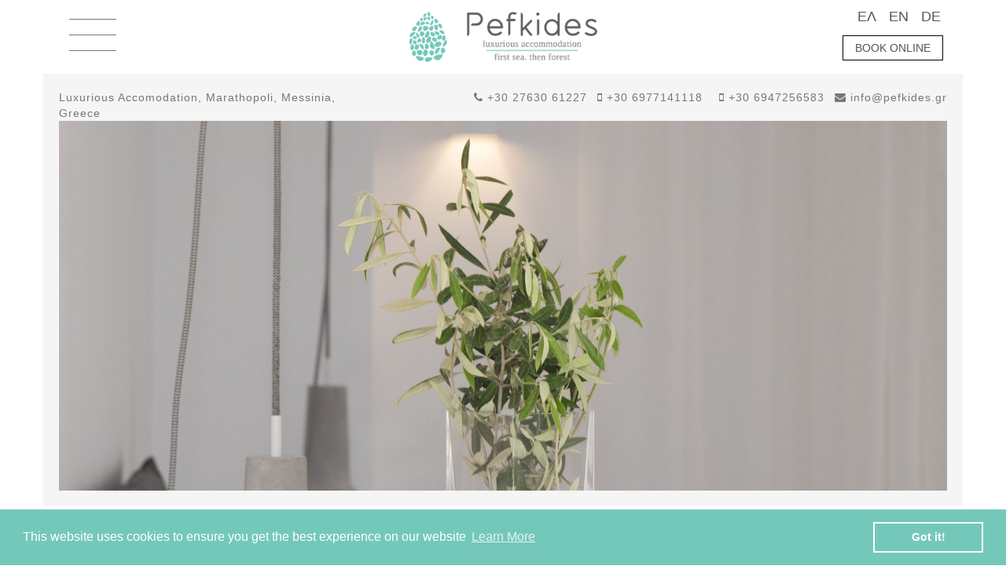

--- FILE ---
content_type: text/html; charset=UTF-8
request_url: https://www.pefkides.gr/hotel_assets/luxury-comfort/?lang=en
body_size: 7028
content:
<!DOCTYPE html>
<!--[if lt IE 7 ]>
<html class="ie ie6" lang="en"> <![endif]-->
<!--[if IE 7 ]>
<html class="ie ie7" lang="en"> <![endif]-->
<!--[if IE 8 ]>
<html class="ie ie8" lang="en"> <![endif]-->
<!--[if (gte IE 9)|!(IE)]><!-->
<html lang="en-US"> <!--<![endif]-->

<head>
	
	<meta charset="UTF-8">
	<meta name="viewport" content="width=device-width, initial-scale=1">

	<title>

	Pefkides Hotel  &#8211;  Luxury &#038; Comfort
	</title>

	
	<meta name="viewport" content="width=device-width, initial-scale=1.0, maximum-scale=1.0">

	
	<link rel="pingback" href="https://www.pefkides.gr/xmlrpc.php"/>

	

	<link rel="stylesheet" type="text/css" 
href="//cdnjs.cloudflare.com/ajax/libs/cookieconsent2/3.0.3/cookieconsent.min.css" 
/>
     <script 
src="//cdnjs.cloudflare.com/ajax/libs/cookieconsent2/3.0.3/cookieconsent.min.js"></script>
     <script>
         window.addEventListener("load", function(){
             window.cookieconsent.initialise({
                 "palette": {
                     "popup": {
                         "background": "#74C8BA",
                         "text": "#fff"
                     },
                     "button": {
                         "background": "transparent",
                         "text": "#fff",
                         "border": "#fff"
                     }
                 },
                 "content": {
                     "message": " This website uses cookies to ensure you get the best experience on our website                     ",
                     "dismiss": " Got it!",
                     "link": "Learn More",
                     "href": "https://www.pefkides.gr/cookies/?lang=en"
                 }
             })});
     </script>

	<link rel="alternate" hreflang="el" href="https://www.pefkides.gr/hotel_assets/design-comfort/" />
<link rel="alternate" hreflang="en-us" href="https://www.pefkides.gr/hotel_assets/luxury-comfort/?lang=en" />
<link rel="alternate" hreflang="de-de" href="https://www.pefkides.gr/hotel_assets/luxus-und-komfort/?lang=de" />
<link rel='dns-prefetch' href='//s.w.org' />
		<script type="text/javascript">
			window._wpemojiSettings = {"baseUrl":"https:\/\/s.w.org\/images\/core\/emoji\/13.0.0\/72x72\/","ext":".png","svgUrl":"https:\/\/s.w.org\/images\/core\/emoji\/13.0.0\/svg\/","svgExt":".svg","source":{"concatemoji":"https:\/\/www.pefkides.gr\/wp-includes\/js\/wp-emoji-release.min.js?ver=5.5.17"}};
			!function(e,a,t){var n,r,o,i=a.createElement("canvas"),p=i.getContext&&i.getContext("2d");function s(e,t){var a=String.fromCharCode;p.clearRect(0,0,i.width,i.height),p.fillText(a.apply(this,e),0,0);e=i.toDataURL();return p.clearRect(0,0,i.width,i.height),p.fillText(a.apply(this,t),0,0),e===i.toDataURL()}function c(e){var t=a.createElement("script");t.src=e,t.defer=t.type="text/javascript",a.getElementsByTagName("head")[0].appendChild(t)}for(o=Array("flag","emoji"),t.supports={everything:!0,everythingExceptFlag:!0},r=0;r<o.length;r++)t.supports[o[r]]=function(e){if(!p||!p.fillText)return!1;switch(p.textBaseline="top",p.font="600 32px Arial",e){case"flag":return s([127987,65039,8205,9895,65039],[127987,65039,8203,9895,65039])?!1:!s([55356,56826,55356,56819],[55356,56826,8203,55356,56819])&&!s([55356,57332,56128,56423,56128,56418,56128,56421,56128,56430,56128,56423,56128,56447],[55356,57332,8203,56128,56423,8203,56128,56418,8203,56128,56421,8203,56128,56430,8203,56128,56423,8203,56128,56447]);case"emoji":return!s([55357,56424,8205,55356,57212],[55357,56424,8203,55356,57212])}return!1}(o[r]),t.supports.everything=t.supports.everything&&t.supports[o[r]],"flag"!==o[r]&&(t.supports.everythingExceptFlag=t.supports.everythingExceptFlag&&t.supports[o[r]]);t.supports.everythingExceptFlag=t.supports.everythingExceptFlag&&!t.supports.flag,t.DOMReady=!1,t.readyCallback=function(){t.DOMReady=!0},t.supports.everything||(n=function(){t.readyCallback()},a.addEventListener?(a.addEventListener("DOMContentLoaded",n,!1),e.addEventListener("load",n,!1)):(e.attachEvent("onload",n),a.attachEvent("onreadystatechange",function(){"complete"===a.readyState&&t.readyCallback()})),(n=t.source||{}).concatemoji?c(n.concatemoji):n.wpemoji&&n.twemoji&&(c(n.twemoji),c(n.wpemoji)))}(window,document,window._wpemojiSettings);
		</script>
		<style type="text/css">
img.wp-smiley,
img.emoji {
	display: inline !important;
	border: none !important;
	box-shadow: none !important;
	height: 1em !important;
	width: 1em !important;
	margin: 0 .07em !important;
	vertical-align: -0.1em !important;
	background: none !important;
	padding: 0 !important;
}
</style>
	<link rel='stylesheet' id='menu-css-css'  href='https://www.pefkides.gr/wp-content/plugins/nextt-core/core/assets/css/menu/menu.css?ver=5.5.17' type='text/css' media='all' />
<link rel='stylesheet' id='jquery-ui-css-css'  href='https://www.pefkides.gr/wp-content/plugins/nextt-core/core/assets/css/jquery/jquery-ui.css?ver=5.5.17' type='text/css' media='all' />
<link rel='stylesheet' id='bootstrap-css-css'  href='https://www.pefkides.gr/wp-content/plugins/nextt-core/core/assets/css/bootstrap/bootstrap.css?ver=5.5.17' type='text/css' media='all' />
<link rel='stylesheet' id='contactform7-css-css'  href='https://www.pefkides.gr/wp-content/plugins/nextt-core/core/assets/css/contactform7/contactform7.css?ver=5.5.17' type='text/css' media='all' />
<link rel='stylesheet' id='font-awesome-css-css'  href='https://www.pefkides.gr/wp-content/plugins/nextt-core/core/assets/css/font-awesome/css/font-awesome.css?ver=5.5.17' type='text/css' media='all' />
<link rel='stylesheet' id='advertek-icons-css-css'  href='https://www.pefkides.gr/wp-content/plugins/nextt-core/core/assets/css/advertek-icons/icons_css.css?ver=5.5.17' type='text/css' media='all' />
<link rel='stylesheet' id='style-css-css'  href='https://www.pefkides.gr/wp-content/plugins/nextt-core/core/assets/css/style.css?ver=5.5.17' type='text/css' media='all' />
<link rel='stylesheet' id='slick-css-css'  href='https://www.pefkides.gr/wp-content/plugins/nextt-slickjs-slider/assets/css/slick.css?ver=5.5.17' type='text/css' media='all' />
<link rel='stylesheet' id='slick-theme-css-css'  href='https://www.pefkides.gr/wp-content/plugins/nextt-slickjs-slider/assets/css/slick-theme.css?ver=5.5.17' type='text/css' media='all' />
<link rel='stylesheet' id='lightgallery-css-css'  href='https://www.pefkides.gr/wp-content/plugins/nextt-wally/assets/css/lightgallery.css?ver=5.5.17' type='text/css' media='all' />
<link rel='stylesheet' id='wp-block-library-css'  href='https://www.pefkides.gr/wp-includes/css/dist/block-library/style.min.css?ver=5.5.17' type='text/css' media='all' />
<link rel='stylesheet' id='wpml-legacy-horizontal-list-0-css'  href='//www.pefkides.gr/wp-content/plugins/sitepress-multilingual-cms/templates/language-switchers/legacy-list-horizontal/style.css?ver=1' type='text/css' media='all' />
<style id='wpml-legacy-horizontal-list-0-inline-css' type='text/css'>
.wpml-ls-statics-shortcode_actions, .wpml-ls-statics-shortcode_actions .wpml-ls-sub-menu, .wpml-ls-statics-shortcode_actions a {border-color:#cdcdcd;}.wpml-ls-statics-shortcode_actions a {color:#444444;background-color:#ffffff;}.wpml-ls-statics-shortcode_actions a:hover,.wpml-ls-statics-shortcode_actions a:focus {color:#000000;background-color:#eeeeee;}.wpml-ls-statics-shortcode_actions .wpml-ls-current-language>a {color:#444444;background-color:#ffffff;}.wpml-ls-statics-shortcode_actions .wpml-ls-current-language:hover>a, .wpml-ls-statics-shortcode_actions .wpml-ls-current-language>a:focus {color:#000000;background-color:#eeeeee;}
</style>
<link rel='stylesheet' id='action-box-shortcode-css-css'  href='https://www.pefkides.gr/wp-content/plugins/nextt-core//core/shortcodes/actions_box/action_box.css?ver=5.5.17' type='text/css' media='all' />
<link rel='stylesheet' id='accordion-shortcode-css-css'  href='https://www.pefkides.gr/wp-content/plugins/nextt-core//core/shortcodes/accordion/accordion.css?ver=5.5.17' type='text/css' media='all' />
<link rel='stylesheet' id='mystyles-css'  href='https://www.pefkides.gr/wp-content/themes/nextt-child/assets/css/mystyle.css?ver=1.0.12' type='text/css' media='all' />
<link rel='stylesheet' id='hotel-facilities-css'  href='https://www.pefkides.gr/wp-content/themes/nextt-child/assets/css/hotel-facilities.css?ver=5.5.17' type='text/css' media='all' />
<link rel='stylesheet' id='icons_css-css'  href='https://www.pefkides.gr/wp-content/themes/nextt-child/assets/css/icons_css.css?ver=5.5.17' type='text/css' media='all' />
<link rel='stylesheet' id='animate_css-css'  href='https://www.pefkides.gr/wp-content/themes/nextt-child/assets/css/animate.min.css?ver=5.5.17' type='text/css' media='all' />
<link rel='stylesheet' id='datedropper_css-css'  href='https://www.pefkides.gr/wp-content/themes/nextt-child/assets/css/datedropper.min.css?ver=5.5.17' type='text/css' media='all' />
<link rel='stylesheet' id='datedropper_pefkides_css-css'  href='https://www.pefkides.gr/wp-content/themes/nextt-child/assets/css/pefkides.css?ver=5.5.17' type='text/css' media='all' />
<script type='text/javascript' src='https://www.pefkides.gr/wp-includes/js/jquery/jquery.js?ver=1.12.4-wp' id='jquery-core-js'></script>
<link rel="https://api.w.org/" href="https://www.pefkides.gr/wp-json/?lang=en" /><link rel="EditURI" type="application/rsd+xml" title="RSD" href="https://www.pefkides.gr/xmlrpc.php?rsd" />
<link rel="wlwmanifest" type="application/wlwmanifest+xml" href="https://www.pefkides.gr/wp-includes/wlwmanifest.xml" /> 
<link rel='next' title='Location' href='https://www.pefkides.gr/hotel_assets/location/?lang=en' />
<meta name="generator" content="WordPress 5.5.17" />
<link rel="canonical" href="https://www.pefkides.gr/hotel_assets/luxury-comfort/?lang=en" />
<link rel='shortlink' href='https://www.pefkides.gr/?p=35&#038;lang=en' />
<link rel="alternate" type="application/json+oembed" href="https://www.pefkides.gr/wp-json/oembed/1.0/embed/?lang=en&#038;url=https%3A%2F%2Fwww.pefkides.gr%2Fhotel_assets%2Fluxury-comfort%2F%3Flang%3Den" />
<link rel="alternate" type="text/xml+oembed" href="https://www.pefkides.gr/wp-json/oembed/1.0/embed/?lang=en&#038;url=https%3A%2F%2Fwww.pefkides.gr%2Fhotel_assets%2Fluxury-comfort%2F%3Flang%3Den&#038;format=xml" />
<meta name="generator" content="WPML ver:4.2.4 stt:1,3,13;" />
<style type="text/css">.recentcomments a{display:inline !important;padding:0 !important;margin:0 !important;}</style><link rel="icon" href="https://www.pefkides.gr/wp-content/uploads/2016/12/cropped-logo_site_pefkides-32x32.png" sizes="32x32" />
<link rel="icon" href="https://www.pefkides.gr/wp-content/uploads/2016/12/cropped-logo_site_pefkides-192x192.png" sizes="192x192" />
<link rel="apple-touch-icon" href="https://www.pefkides.gr/wp-content/uploads/2016/12/cropped-logo_site_pefkides-180x180.png" />
<meta name="msapplication-TileImage" content="https://www.pefkides.gr/wp-content/uploads/2016/12/cropped-logo_site_pefkides-270x270.png" />

	



</head>

<body class="hotel_assets-template-default single single-hotel_assets postid-35" >

<!--<div canvas="container">-->



<script>
    (function(i,s,o,g,r,a,m){i['GoogleAnalyticsObject']=r;i[r]=i[r]||function(){
        (i[r].q=i[r].q||[]).push(arguments)},i[r].l=1*new Date();a=s.createElement(o),
        m=s.getElementsByTagName(o)[0];a.async=1;a.src=g;m.parentNode.insertBefore(a,m)
    })(window,document,'script','https://www.google-analytics.com/analytics.js','ga');

    ga('create', 'UA-100127819-1', 'auto');
    ga('send', 'pageview');

</script>




<div class="reservation_form">
    <div class="container">


        <form id="resform" action="https://pefkides.book-onlinenow.net/index.aspx" method="post" name="BookOnline"  target="_blank">
            <input type="hidden" name="lan_id" value="el-GR">
            <input type="hidden" name="Page" value="19">

            <ul class="booking-fields">

                <li class="booking-field checkin">
                    <label for="arrival"> Arrival </label>
                    <input type="text" id="arrival" class="datedropper" name="arrival" placeholder="Check In" data-format="d/m/Y" data-fx-mobile="true" data-large-default="true" data-theme="pefkides" data-min-year="2025" data-max-year="2025" >
                </li>

                <li class="booking-field checkout">
                    <label for="departure"> Departure </label>

                    <input type="text" readonly="" id="departure" class="datedropper" name="departure" placeholder="Check Out" data-format="d/m/Y" data-fx-mobile="true" data-large-default="true" data-theme="pefkides"   data-min-year="2025"   data-max-year="2025">
                </li>


                <li class="booking-field rooms">
                    <label for="rooms"> # Rooms </label>
                    <div class="custom_select">
                        <select id="rooms" name="rooms" class="">
                            <option selected="selected" value="1">1 Room</option>
                            <option value="2">2 Rooms</option>
                            <option value="3">3 Rooms</option>
                            <option value="4">4 Rooms</option>
                            <option value="5">5 Rooms</option>
                        </select>
                    </div>
                </li>



                <li class="booking-field adults">
                    <label for="adults"> # Adults </label>
                    <div class="custom_select">
                        <select id="adults" name="adults" class="">
                            <option selected="selected" value="1">1 Adult</option>
                            <option value="2">2 Adults</option>
                            <option value="3">3 Adults</option>
                            <option value="4">4 Adults</option>
                            <option value="5">5 Adults</option>
                        </select>
                    </div>

                </li>


                <li class="booking-field kids">
                    <label for="kids"> # Kids (0-3) </label>
                    <div class="custom_select">
                        <select id="kids" name="kid1" class="">
                            <option selected="selected" value="0">0 Children</option>
                            <option value="1">1 Child</option>
                            <option value="2">2 Children</option>
                            <option value="3">3 Children</option>
                            <option value="4">4 Children</option>
                            <option value="5">5 Children</option>
                        </select>
                    </div>

                </li>

                <li class="booking-field kids">
                    <label for="submitbtn"> &nbsp; </label>
                    <input id="submitbtn" type="submit" value="Submit" />

                </li>


            </ul>






        </form>


    </div>



</div>



<div class="body_canvas">





<div class="container">
    

    <div class="menu-container">
        <div id="global-menu-container" class="navbar"><ul id="menu-main-menu-%ce%b1%ce%b3%ce%b3%ce%bb%ce%b9%ce%ba%ce%b10" class="menu-global-menu nav navbar-nav"><li id="menu-item-65" class="menu-item menu-item-type-post_type menu-item-object-page menu-item-home menu-item-65"><a title="Welcome" href="https://www.pefkides.gr/?lang=en">Welcome</a></li>
<li id="menu-item-66" class="menu-item menu-item-type-post_type menu-item-object-page menu-item-66"><a title="The Complex" href="https://www.pefkides.gr/the-complex/?lang=en">The Complex</a></li>
<li id="menu-item-69" class="menu-item menu-item-type-post_type menu-item-object-page menu-item-69"><a title="Useful Information" href="https://www.pefkides.gr/useful-information/?lang=en">Useful Information</a></li>
<li id="menu-item-160" class="menu-item menu-item-type-post_type menu-item-object-room_types menu-item-160"><a title="Our homes" href="https://www.pefkides.gr/room_types/our-homes/?lang=en">Our homes</a></li>
<li id="menu-item-161" class="menu-item menu-item-type-post_type menu-item-object-hotel_assets menu-item-161"><a title="Location" href="https://www.pefkides.gr/hotel_assets/location/?lang=en">Location</a></li>
<li id="menu-item-162" class="menu-item menu-item-type-post_type menu-item-object-hotel_assets current-menu-item menu-item-162 active"><a title="Luxury &#038; Comfort" href="https://www.pefkides.gr/hotel_assets/luxury-comfort/?lang=en">Luxury &#038; Comfort</a></li>
</ul></div>    </div><!-- menu-container --> 

</div><!-- container -->

<div id="top_header" class="hidden-sm hidden-xs">
    <div class="container">
        <div class="row">
            
            <div class="col-md-12" id="logo-container">

                <button type="button" class="c-hamburger c-hamburger--htx" data-toggle="collapse" data-target="#global-menu-container" aria-expanded="false">
                    <span>toggle menu</span>
                </button>




                
                
                <div class="navbar-header">
                    <a href="https://www.pefkides.gr?lang=en" class="navbar-brand" id="menu-logo">
                        <img src="https://www.pefkides.gr/wp-content/uploads/2016/12/logo_site_pefkides.png"
                             alt="Pefkides Homes and Suites">
                    </a>
                </div> <!-- navbar-header -->


                <div class="lang_switcher">
                    
<div class="lang_sel_list_horizontal wpml-ls-statics-shortcode_actions wpml-ls wpml-ls-legacy-list-horizontal" id="lang_sel_list">
	<ul><li class="icl-el wpml-ls-slot-shortcode_actions wpml-ls-item wpml-ls-item-el wpml-ls-first-item wpml-ls-item-legacy-list-horizontal">
				<a href="https://www.pefkides.gr/hotel_assets/design-comfort/" class="wpml-ls-link"><span class="wpml-ls-native icl_lang_sel_native">ΕΛ</span></a>
			</li><li class="icl-en wpml-ls-slot-shortcode_actions wpml-ls-item wpml-ls-item-en wpml-ls-current-language wpml-ls-item-legacy-list-horizontal">
				<a href="https://www.pefkides.gr/hotel_assets/luxury-comfort/?lang=en" class="wpml-ls-link"><span class="wpml-ls-native icl_lang_sel_native">EN</span></a>
			</li><li class="icl-de wpml-ls-slot-shortcode_actions wpml-ls-item wpml-ls-item-de wpml-ls-last-item wpml-ls-item-legacy-list-horizontal">
				<a href="https://www.pefkides.gr/hotel_assets/luxus-und-komfort/?lang=de" class="wpml-ls-link"><span class="wpml-ls-native icl_lang_sel_native">DE</span></a>
			</li></ul>
</div>                </div>

                <div class="book_online">
                    <span class="on_hide">BOOK ONLINE</span>
                    <span class="on_show">Close X</span>

                </div>


            </div>
        </div><!-- row -->
    </div><!-- container -->
</div> <!-- top_header -->


<div class="mobile_header clearfix hidden-md hidden-lg">
    <div class="container">
        <div class="row">

            <div class="mob_menu clearfix">
                <button type="button" class="c-hamburger c-hamburger--htx" data-toggle="collapse" data-target="#global-menu-container" aria-expanded="false">
                    <span>toggle menu</span>
                </button>

            </div>
            <div class="mob_logo clearfix">
                <a href="https://www.pefkides.gr?lang=en" class="" id="">
                    <img src="https://www.pefkides.gr/wp-content/themes/nextt-child/images/logo_mobile.jpg"
                         alt="Pefkides Homes and Suites">
                </a>
            </div>

            <div class="mob_availability clearfix">
                <div class="book_online">
                    <span class="on_hide">BOOK</span>
                    <span class="on_show">Close X</span>

                </div>
            </div>

            <div class="mob_switcher">
                <div class="lang_switcher">
                    
<div class="lang_sel_list_horizontal wpml-ls-statics-shortcode_actions wpml-ls wpml-ls-legacy-list-horizontal" id="lang_sel_list">
	<ul><li class="icl-el wpml-ls-slot-shortcode_actions wpml-ls-item wpml-ls-item-el wpml-ls-first-item wpml-ls-item-legacy-list-horizontal">
				<a href="https://www.pefkides.gr/hotel_assets/design-comfort/" class="wpml-ls-link"><span class="wpml-ls-native icl_lang_sel_native">ΕΛ</span></a>
			</li><li class="icl-en wpml-ls-slot-shortcode_actions wpml-ls-item wpml-ls-item-en wpml-ls-current-language wpml-ls-item-legacy-list-horizontal">
				<a href="https://www.pefkides.gr/hotel_assets/luxury-comfort/?lang=en" class="wpml-ls-link"><span class="wpml-ls-native icl_lang_sel_native">EN</span></a>
			</li><li class="icl-de wpml-ls-slot-shortcode_actions wpml-ls-item wpml-ls-item-de wpml-ls-last-item wpml-ls-item-legacy-list-horizontal">
				<a href="https://www.pefkides.gr/hotel_assets/luxus-und-komfort/?lang=de" class="wpml-ls-link"><span class="wpml-ls-native icl_lang_sel_native">DE</span></a>
			</li></ul>
</div>                </div>

            </div>

        </div><!-- row -->
    </div><!-- container -->
</div>



<div id="main_header" class="main_header_inner">
    <div class="container">
        <div class="row">
            <div class="background-box inner">

                
<div class="header-info clearfix">

    <div class="col-xs-12 col-md-4 hotel-address">
                        <span>
                            Luxurious Accomodation, Marathopoli, Messinia, Greece                        </span>
    </div><!-- col-md-8 -->

<!--    <div class="col-xs-6 col-md-2 hotel-email">-->
<!---->
<!--    </div>-->

    <div class="col-xs-12 col-md-8 hotel-tel">
        <span>
            <i class="fa fa-phone"></i>
            +30 27630 61227        </span>
        <span style="margin: 0 8px">
            <i class="fa fa-mobile"></i>
            +30 6977141118        </span>
        <span style="margin: 0 8px">
            <i class="fa fa-mobile"></i>
            +30 6947256583        </span>
        <span>
            <i class="fa fa-envelope"></i>
            info@pefkides.gr        </span>
    </div><!-- col-md-6 -->

</div><!-- header-info -->

                <div class="image-container">
                                            <img src="https://www.pefkides.gr/wp-content/uploads/2016/12/misc_SNS_8390-1920x800.jpg" class="img-responsive" width="100%" height="100%" />
                                    </div><!-- image-container -->
            </div><!-- background-box -->
        </div><!-- row -->
    </div><!-- container -->
</div><!-- main_header -->


<div id="main-menu-wrapper">
    

<div class="mymainmenu_wrapper">

    <div class="container">

        <div class="menu-container">
            <div id="main-menu-container" class="navbar hidden-xs hidden-sm"><ul id="menu-main-menu-%ce%b1%ce%b3%ce%b3%ce%bb%ce%b9%ce%ba%ce%b10-1" class="menu-main-menu nav navbar-nav"><li class="menu-item menu-item-type-post_type menu-item-object-page menu-item-home menu-item-65"><a title="Welcome" href="https://www.pefkides.gr/?lang=en">Welcome</a></li>
<li class="menu-item menu-item-type-post_type menu-item-object-page menu-item-66"><a title="The Complex" href="https://www.pefkides.gr/the-complex/?lang=en">The Complex</a></li>
<li class="menu-item menu-item-type-post_type menu-item-object-page menu-item-69"><a title="Useful Information" href="https://www.pefkides.gr/useful-information/?lang=en">Useful Information</a></li>
<li class="menu-item menu-item-type-post_type menu-item-object-room_types menu-item-160"><a title="Our homes" href="https://www.pefkides.gr/room_types/our-homes/?lang=en">Our homes</a></li>
<li class="menu-item menu-item-type-post_type menu-item-object-hotel_assets menu-item-161"><a title="Location" href="https://www.pefkides.gr/hotel_assets/location/?lang=en">Location</a></li>
<li class="menu-item menu-item-type-post_type menu-item-object-hotel_assets current-menu-item menu-item-162 active"><a title="Luxury &#038; Comfort" href="https://www.pefkides.gr/hotel_assets/luxury-comfort/?lang=en">Luxury &#038; Comfort</a></li>
</ul></div>        </div><!-- menu-container -->

    </div><!-- container -->



</div>
</div><!-- main-menu-wrapper -->







<div class="header_wrapper">
    <div class="container">

        <div class="row">
            <div class="entry clearfix">

                <div class="col-md-10 col-md-offset-1">
                    
                        <div class="home-page-content">

                            <!--                        <div class="blue-card-title green">-->
                                                        <!--                        </div>-->

                            <article id="post-35" class="post-35 hotel_assets type-hotel_assets status-publish has-post-thumbnail hentry">
                                <p>Every single place of Pefkides apartment-suites is designed in detail creating a minimalist setting that combines casual luxury with modern design.</p>
<p>The luxury is everywhere in the complex and your comfort is guaranteed by the Coco-mat stamp.</p>
<p>The discreet decoration is supremely matched with the surrounding harmony and the peaceful atmosphere in the pine forest, just a few meters far from the sea.</p>
<p>The location and the extraordinary identity of Pefkides apartment-suites will impress you and will welcome you in a particular way of relaxation and accommodation of great quality.</p>
                            </article>


                        </div>
                                                            </div>


            </div><!-- entry -->
        </div><!-- row -->
    </div><!-- container -->
</div><!-- header_wrapper -->



<div style="clear: both; height: 40px;"></div>




    <div class="container">

        <h4 class="gallery clearfix">Gallery</h4>

        <div id="lightgallery_luxurious" class="lightgallery" ><a href="https://www.pefkides.gr/wp-content/uploads/2016/12/misc_SNS_8390.jpg" data-sub-html="Comfort & Luxury"  ><div class="gallery_box"><div class="gallery_img_holder"><img src="https://www.pefkides.gr/wp-content/uploads/2016/12/misc_SNS_8390-300x200.jpg" alt="" /><span class="hoverlay"><i class="fa fa-link"></i> </span></div><span class="caption">Comfort &#038; Luxury</span></div></a><a href="https://www.pefkides.gr/wp-content/uploads/2016/12/2floors_SNS_8392.jpg" data-sub-html="Comfort & Luxury"  ><div class="gallery_box"><div class="gallery_img_holder"><img src="https://www.pefkides.gr/wp-content/uploads/2016/12/2floors_SNS_8392-300x200.jpg" alt="" /><span class="hoverlay"><i class="fa fa-link"></i> </span></div><span class="caption">Comfort &#038; Luxury</span></div></a><a href="https://www.pefkides.gr/wp-content/uploads/2016/12/2floors_SNS_8381.jpg" data-sub-html="Comfort & Luxury"  ><div class="gallery_box"><div class="gallery_img_holder"><img src="https://www.pefkides.gr/wp-content/uploads/2016/12/2floors_SNS_8381-300x200.jpg" alt="" /><span class="hoverlay"><i class="fa fa-link"></i> </span></div><span class="caption">Comfort &#038; Luxury</span></div></a><a href="https://www.pefkides.gr/wp-content/uploads/2016/12/misc_SNS_8363-1.jpg" data-sub-html="Comfort & Luxury"  ><div class="gallery_box"><div class="gallery_img_holder"><img src="https://www.pefkides.gr/wp-content/uploads/2016/12/misc_SNS_8363-1-300x200.jpg" alt="" /><span class="hoverlay"><i class="fa fa-link"></i> </span></div><span class="caption">Comfort &#038; Luxury</span></div></a></div>    </div>






<div style="clear: both; height: 40px;"></div>











<div id="footer-wrapper">
    <div class="container">
        <div class="row">
            <div class="footer-header">
                <div class="col-md-4">
                    <div style="clear:both; height: 30px;"></div>
                    <img src="https://www.pefkides.gr/wp-content/themes/nextt-child/images/cocomat_logo.png" alt="cocomat hotel messinia greece" width="140" />
                    <div style="clear:both; height: 12px;"></div>
                    <img src="https://www.pefkides.gr/wp-content/themes/nextt-child/images/o-live.png" alt="o-live cocomat" />
                </div>
                <div class="col-md-4">
                        <a href="https://www.pefkides.gr" class="footer-brand" id="menu-logo">
                            <img src="https://www.pefkides.gr/wp-content/uploads/2016/12/logo_site_pefkides.png"
                                 alt="Pefkides Homes and Suites">
                        </a>
                </div>
                <div class="col-md-4">
                    <div style="clear:both; height: 30px;"></div>
                    <img src="https://www.pefkides.gr/wp-content/themes/nextt-child/images/nespresso.png" alt="o-live cocomat" width="120" />
                </div>
            </div> <!-- navbar-header -->
        </div><!-- row -->


        <div style="clear: both; height: 20px;"></div>


        <div class="row">
            <div class="header-info-container" style="text-align: center">
                <div class="header-info">
                <div class="col-md-12 hotel-address">
                    <span style="margin: 0 16px">
                        Luxurious Accomodation, Marathopoli, Messinia, Greece                    </span>
                </div><!-- col-md-6 -->

                <div style="clear: both; height: 6px;"></div>

                <div class="col-md-12">
                    <span>
                        <i class="fa fa-phone"></i>
                        +30 27630 61227                    </span>
                    <span style="margin: 0 8px">
                        <i class="fa fa-mobile"></i>
                        +30 6977141118                    </span>
                    <span style="margin: 0 8px">
                        <i class="fa fa-mobile"></i>
                        +30 6947256583                    </span>
                    <span>
                        <i class="fa fa-envelope"></i>
                        info@pefkides.gr                    </span>
                </div>


                    <div style="clear:both; height: 15px;"></div>
                    <hr>
                    <div class="col-md-12">
                        GNTO: 1249K91000415201                    </div>







            </div><!-- header-info -->
            </div><!-- col-md-4 col-xs-12 -->
        </div><!-- row -->
    </div><!-- container -->
</div><!-- footer-wrapper -->





<div class="social_wrapper">
    <div class="container">
        <div class="row">
            <div class="col-md-12">

                                    <div class="social facebook">
                        <a target="_blank" href="https://www.facebook.com/Pefkides/"><i class="fa fa-facebook"></i> &nbsp; Facebook </a>
                    </div>
                
                                    <div class="social instagram">
                        <a target="_blank" href="https://www.instagram.com/pefkidesapartmentsuites/"><i class="fa fa-instagram"></i> &nbsp; Instagram </a>
                    </div>
                
                
                            </div>
        </div>
    </div>
</div>


<div class="container footer-menu">
        <div id="footer-menu" class="navbar"><ul id="menu-footer-menu-%ce%b1%ce%b3%ce%b3%ce%bb%ce%b9%ce%ba%ce%b1" class="nav navbar-nav"><li id="menu-item-267" class="menu-item menu-item-type-post_type menu-item-object-page menu-item-267"><a title="Cookies" href="https://www.pefkides.gr/cookies/?lang=en">Cookies</a></li>
<li id="menu-item-268" class="menu-item menu-item-type-post_type menu-item-object-page menu-item-268"><a title="Privacy Policy" href="https://www.pefkides.gr/privacy-policy/?lang=en">Privacy Policy</a></li>
</ul></div></div>


</div> <!-- body canvas -->



<div id="wally"></div>
<script type='text/javascript' src='https://www.pefkides.gr/wp-includes/js/comment-reply.min.js?ver=5.5.17' id='comment-reply-js'></script>
<script type='text/javascript' src='https://www.pefkides.gr/wp-content/plugins/nextt-core/core/assets/js/jquery/jquery.js?ver=1.0.0' id='jquery-js-js'></script>
<script type='text/javascript' src='https://www.pefkides.gr/wp-content/plugins/nextt-core/core/assets/js/jquery/migrate-jq.js?ver=1.0.0' id='jquery-migrate-js-js'></script>
<script type='text/javascript' src='https://www.pefkides.gr/wp-content/plugins/nextt-core/core/assets/js/jquery/jquery-ui.js?ver=1.0.0' id='jquery-ui-js-js'></script>
<script type='text/javascript' src='https://www.pefkides.gr/wp-content/plugins/nextt-core/core/assets/js/bootstrap/bootstrap.js?ver=1.0.0' id='bootstrap-js-js'></script>
<script type='text/javascript' src='https://www.pefkides.gr/wp-content/plugins/nextt-slickjs-slider/assets/js/slick.min.js?ver=1.0.1' id='slick-js-js'></script>
<script type='text/javascript' src='https://www.pefkides.gr/wp-content/plugins/nextt-slickjs-slider/assets/js/init.js?ver=1.0.1' id='slick-init-js-js'></script>
<script type='text/javascript' src='https://www.pefkides.gr/wp-content/plugins/nextt-core//core/shortcodes/actions_box/action_box.js?ver=1.0.0' id='action-box-shortcode-js-js'></script>
<script type='text/javascript' src='https://www.pefkides.gr/wp-content/plugins/nextt-wally//assets/js/lightgallery.min.js?ver=1.0.0' id='lightgallery-js-js'></script>
<script type='text/javascript' src='https://www.pefkides.gr/wp-content/plugins/nextt-wally//assets/js/call.js?ver=1.0.0' id='lightgallery-call-js'></script>
<script type='text/javascript' src='https://www.pefkides.gr/wp-content/plugins/nextt-core//core/shortcodes/accordion/accordion.js?ver=1.0.0' id='accordion-shortcode-js-js'></script>
<script type='text/javascript' src='https://www.pefkides.gr/wp-content/themes/nextt-child/assets/js/main.js?ver=1.0.0' id='theme-main-js-js'></script>
<script type='text/javascript' src='https://www.pefkides.gr/wp-content/themes/nextt-child/assets/js/jquery.sticky-kit.min.js?ver=1.0.0' id='theme-sticky-js'></script>
<script type='text/javascript' src='https://www.pefkides.gr/wp-content/themes/nextt-child/assets/js/jquery.matchHeight-min.js?ver=1.0.0' id='theme-match-height-js'></script>
<script type='text/javascript' src='https://www.pefkides.gr/wp-content/themes/nextt-child/assets/js/jquery.waypoints.min.js?ver=1.0.0' id='theme-waypoints-js'></script>
<script type='text/javascript' src='https://www.pefkides.gr/wp-content/themes/nextt-child/assets/js/datedropper.min.js?ver=1.0.0' id='theme-datedropper-js-js'></script>
<script type='text/javascript' src='https://www.pefkides.gr/wp-includes/js/wp-embed.min.js?ver=5.5.17' id='wp-embed-js'></script>
<script type="text/javascript">$(document).ready(function(){var style_path = "https://www.pefkides.gr/wp-content/themes/nextt-child";
                jQuery(".hidemore-button").click(function(e) {
                    e.preventDefault();
                    var attr_hidemore = jQuery(this).attr("hidethe");
                    jQuery( "."+attr_hidemore ).slideToggle( "slow", function() {
                        // Animation complete.
                    });
                });
             });</script>
</body>

</html>
<div class="clearfix"></div>



<div class="copyright_wrapper">
    <div class="container">

        <div class="col-md-8">
            <img src="https://www.pefkides.gr/wp-content/themes/nextt-child/images/espa.jpg" width="200" />
        </div>
        <div class="col-md-4">

        </div>


        <a href="http://www.advertek.gr" target="_blank" class="pull-right">
            <img src="https://s3-eu-west-1.amazonaws.com/advertek/advertek.png" alt="website design development advertek kalamata" />
        </a>
    </div>
</div>

--- FILE ---
content_type: text/css
request_url: https://www.pefkides.gr/wp-content/plugins/nextt-core/core/assets/css/menu/menu.css?ver=5.5.17
body_size: 648
content:

/* Starter CSS for Menu */
#cssmenu {
  padding: 0;
  margin: 0;
  border: 0;
  width: auto;
}
#cssmenu ul,
#cssmenu li {
  list-style: none;
  margin: 0;
  padding: 0;
}
#cssmenu ul {
  position: relative;
  z-index: 597;
}
#cssmenu ul li {
  float: left;
  min-height: 1px;
  vertical-align: middle;
}
#cssmenu ul li.hover,
#cssmenu ul li:hover {
  position: relative;
  z-index: 599;
  cursor: default;
}
#cssmenu ul ul {
  visibility: hidden;
  position: absolute;
  top: 100%;
  left: 0;
  z-index: 598;
  width: 100%;
}
#cssmenu ul ul li {
  float: none;
}
#cssmenu ul ul ul {
  top: 0;
  left: 100px;
  width: 100px;
}
#cssmenu ul li:hover > ul {
  visibility: visible;
}
#cssmenu ul ul {
  bottom: 0;
  left: 0;
}
#cssmenu ul ul {
  margin-top: 0;
}
#cssmenu ul ul li {
  font-weight: normal;
}
#cssmenu a {
  display: block;
  line-height: 1em;
  text-decoration: none;
}
/* Custom CSS Styles */
#cssmenu {
  /*background: #333333;*/
  /*border-bottom: 4px solid #1b9bff;*/
  /*font-family: 'Oxygen Mono', Tahoma, Arial, sans-serif;*/
  font-size: 12px;
}
#cssmenu > ul {
  *display: inline-block;
}
#cssmenu:after,
#cssmenu ul:after {
  content: '';
  display: block;
  clear: both;
}
#cssmenu ul {
  /*text-transform: uppercase;*/
}
#cssmenu ul ul {
  /*border-top: 4px solid #1b9bff;*/
  text-transform: none;
  min-width: 190px;
}
#cssmenu ul ul a {
  /*background: #1b9bff;*/
  /*color: #ffffff;*/
  /*border: 1px solid #0082e7;*/
  border-top: 0 none;
  line-height: 150%;
  /*padding: 16px 20px;*/
  font-size: 12px;
}
#cssmenu ul ul ul {
  border-top: 0 none;
}
#cssmenu ul ul li {
  position: relative;
}
#cssmenu ul ul li:first-child > a {
  /*border-top: 1px solid #0082e7;*/
}
#cssmenu ul ul li:hover > a {
  /*background: #4eb1ff;*/
  /*color: #ffffff;*/
}
#cssmenu ul ul li:last-child > a {
  /*-moz-border-radius: 0 0 3px 3px;*/
  /*-webkit-border-radius: 0 0 3px 3px;*/
  /*border-radius: 0 0 3px 3px;*/
  /*-moz-background-clip: padding;*/
  /*-webkit-background-clip: padding-box;*/
  /*background-clip: padding-box;*/
  /*-moz-box-shadow: 0 1px 0 #1b9bff;*/
  /*-webkit-box-shadow: 0 1px 0 #1b9bff;*/
  /*box-shadow: 0 1px 0 #1b9bff;*/
}
#cssmenu ul ul li:last-child:hover > a {
  /*-moz-border-radius: 0 0 0 3px;*/
  /*-webkit-border-radius: 0 0 0 3px;*/
  /*border-radius: 0 0 0 3px;*/
  /*-moz-background-clip: padding;*/
  /*-webkit-background-clip: padding-box;*/
  /*background-clip: padding-box;*/
}
#cssmenu ul ul li.has-sub > a:after {
  /*content: '+';*/
  position: absolute;
  top: 50%;
  right: 15px;
  margin-top: -8px;
}
#cssmenu ul li:hover > a,
#cssmenu ul li.active > a {
  /*background: #1b9bff;*/
  /*color: #ffffff;*/
}
#cssmenu ul li.has-sub > a:after {
  /*content: '+';*/
  margin-left: 5px;
}
#cssmenu ul li.last ul {
  left: auto;
  right: 0;
}
#cssmenu ul li.last ul ul {
  left: auto;
  right: 99.5%;
}
#cssmenu a {
  /*background: #333333;*/
  /*color: #CBCBCB;*/
  padding: 0 20px;
}
#cssmenu > ul > li > a {
  line-height: 48px;
  font-size: 12px;
}


--- FILE ---
content_type: text/css
request_url: https://www.pefkides.gr/wp-content/plugins/nextt-core/core/assets/css/advertek-icons/icons_css.css?ver=5.5.17
body_size: 1169
content:
.room_icon{
    display: inline-block;
    height: 27px;
    width: 29px;
    background: url('room_facilities_icons.png');
    position: relative;
    top: 7px;
}

.hotel_icon{
    display: inline-block;
    height: 27px;
    width: 27px;
    background:  url('hotel_icons.png');
    position: relative;
    top: 7px;
}

.room_ac{
    background-position: 0 0 !important
}
.room_private_pool{
    background-position: -36px 0 !important
}
.room_private_inner_pool{
    background-position: -72px 0 !important
}
.room_closet{
    background-position: 0 -30px !important
}
.room_big_bed{
    background-position: -36px -30px !important;
}
.room_double_beds{
    background-position: -36px -30px !important;
}
.room_single{
    background-position: -36px -30px !important;
}
.room_fan{
    background-position: -72px -30px !important;
}
.room_fireplace{
    background-position: 0 -64px !important;
}
.room_heat{
    background-position: -36px -64px !important;
}
.room_soundproofing{
    background-position: -72px -64px !important;
}
.room_ironing_equipment{
    background-position: 0 -94px !important;
}
.room_mosquito_net{
    background-position: -36px -94px !important;
}
.room_personal_entry{
    background-position: -72px -94px !important;
}
.room_safe{
    background-position: 0 -129px !important;
}
.room_sofa{
    background-position: -36px -129px !important;
}
.room_outdoor_furniture{
    background-position: -72px -129px !important;
}
.room_mini_bar{
    background-position: 0 -163px !important;
}
.room_washer_machine{
    background-position: -36px -163px !important;
 }
.room_desk{
    background-position: -72px -163px !important;
}
.room_kitchen_equipment{
    background-position: 0 -194px !important;
}
.room_dining_room{
    background-position: -36px -194px !important;
}
.room_oven{
    background-position: -72px -194px !important;
}
.room_coffee_maker{
    background-position: 0 -227px !important;
}
.room_toaster{
    background-position: -36px -227px !important;
}
.room_barbecue{
    background-position: -72px -227px !important;
}
.room_shower{
    background-position: 0 -261px !important;
}
.room_kettle{
    background-position: -36px -261px !important;
}
.room_fridge{
    background-position: -72px -261px !important;
}
.room_toiletries{
    background-position: 0 -294px !important;
}
.room_kitchen{
    background-position: -36px -294px !important;
}
.room_laptop{
    background-position: -72px -294px !important;
}
.room_slippers{
    background-position: 0 -327px !important;
}
.room_microwave{
    background-position: -36px -327px !important;
}
.room_dvd_player{
    background-position: -72px -327px !important;
}
.room_tv_lcd{
    background-position: 0 -359px !important;
}
.room_bathtub{
    background-position: -36px -359px !important;
}
.room_telephone{
    background-position: -72px -359px !important;
}
.room_fax{
    background-position: 0 -393px !important;
}
.room_bathrobe{
    background-position: -36px -393px !important;
}
.room_console_games{
    background-position: -72px -393px !important;
}
.room_radio{
    background-position: 0 -426px !important;
}
.room_hairdryer{
    background-position: -36px -426px !important;
}
.room_waking{
    background-position: -72px -426px !important;
}
.room_balcony{
    background-position: 0 -459px !important;
}
.room_pc{
    background-position: -36px -459px !important;
}
.room_pool_view{
    background-position: -72px -459px !important;
}
.room_garden_view{
    background-position: 0 -491px !important;
}
.room_sea_view{
    background-position: -36px -491px !important;
}
.room_linen_change_every_x_days{
    width: 26px !important;
    background-position: -72px -491px !important;
}
.room_daily_cleaning{
    width: 26px !important;
    background-position: -72px -491px !important;
}
.room_cleaning_every_3_days{
    width: 26px !important;
    background-position: -72px -491px !important;
}
.room_mountain_view{
    background-position: 0 -524px !important;
}
.room_city_view{
    background-position: -36px -524px !important;
}
.room_satellite_TV{
    background-position: -72px -524px !important;
}
.room_wifi{
    background-position: 0 -557px !important;
}
.room_room_service{
    background-position: -36px -557px !important;
}
.room_cd_player{
    background-position: -72px -557px !important;
}





/* FIRST LINE */
.inner_pool{
    background-position: 0 0 !important
}
.outdoor_pool{
     background-position: -34px 0 !important
}
.private_beach{
    background-position: -68px 0 !important
}
.beach{
    background-position: -102px 0 !important
}
.spa{
    background-position: -136px 0 !important
}
.sauna{
    background-position: -171px 0 !important
}
.whirlpool{
    background-position: -204px 0 !important
}
.gym{
    background-position: -239px 0 !important
}
.solarium{
    background-position: -273px 0 !important
}

/* SECOND LINE */
.tennis{
    background-position: 0 -29px !important
}
.bowling{
    background-position: -34px -29px !important
}
.pinpong{
    background-position: -68px -29px !important
}
.golf{
    background-position: -102px -29px !important
}
.basket{
    background-position: -136px -29px !important
}
.football{
    background-position: -171px -29px !important
}
.beach_volley{
    background-position: -204px -29px !important
}
.rowing{
    background-position: -239px -29px !important
}
.riding{
    background-position: -272px -29px !important
}
.free_cycling{
    background-position: -307px -29px !important
}
.bicycle_rental{
    background-position: -307px -29px !important
}
.car_rental{
    background-position: -341px -29px !important
}
.transportation_to_from_airport{
    background-position: -375px -29px !important
}

/* THIRD LINE */
.restaurant{
    background-position: 0 -60px !important
}
.restaurant_a_la_carte{
    background-position: 0 -60px !important
}
.restaurant_buffet{
    background-position: 0 -60px !important
}
.bar{
    background-position: -34px -60px !important
}
.snack_bar{
    background-position: -34px -60px !important
}
.barbeque{
    background-position: -68px -60px !important
}
.vending_machine{
    background-position: -103px -60px !important
}
.room_service{
    background-position: -137px -60px !important
}
.breakfast_in_the_room{
    background-position: -171px -60px !important
}

/* FOURTH LINE */
.balcony{
    background-position: 0 -91px !important
}
.lounge{
    background-position: -34px -91px !important
}
.pc_room{
    background-position: -68px -91px !important
}
.fax{
    background-position: -103px -91px !important
}
.printer{
    background-position: -136px -91px !important
}
.wifi{
    background-position: -171px -91px !important
}

/* FIFTH LINE */
.full_time_front_desk{
    background-position: 0 -123px !important
}
.debit_cards{
    background-position: -34px -123px !important
}
.newspaper{
    background-position: -68px -123px !important
}
.safe{
    background-position: -103px -123px !important
}
.safe{
    background-position: -103px -123px !important
}
.luggage_storage{
    background-position: -136px -123px !important
}
.atm{
    background-position: -171px -123px !important
}
.parking{
    background-position: -204px -123px !important
}
.elevator{
    background-position: -239px -123px !important
}

/* SIXTH LINE */
.view_sea{
    background-position: 0 -153px !important
}
.view_garden{
    background-position: -34px -153px !important
}
.view_mountain{
    background-position: -68px -153px !important
}
.view_city{
    background-position: -103px -153px !important
}

/* SEVENTH LINE */
.mini_market{
    background-position: 0 -185px !important
}
.hair_salon{
    background-position: -34px -185px !important
}
.ac{
    background-position: -68px -185px !important
}
.playground{
    background-position: -103px -184px !important
}
.iron_services{
    background-position: -136px -185px !important
}
.laundry_services{
    background-position: -171px -185px !important
}
.dry_clean{
    background-position: -204px -185px !important
}
.pet_friendly{
    background-position: -239px -185px !important
}


--- FILE ---
content_type: text/css
request_url: https://www.pefkides.gr/wp-content/plugins/nextt-core/core/assets/css/style.css?ver=5.5.17
body_size: 2520
content:
/*   
Theme Name: NEXTT
Theme URI: http://advertek.gr
Description: An Ultra Responsive WordPress Theme by Advertek
Version: 0.2.0
Author: Advertek
Author URI: http://advertek.gr

License:
License URI:
*/


*{
    -webkit-box-sizing: border-box; /* Safari/Chrome, other WebKit */
    -moz-box-sizing: border-box;    /* Firefox, other Gecko */
    box-sizing: border-box;         /* Opera/IE 8+ */
}
body{
    -webkit-animation-delay: 0.1s;
    -webkit-animation-name: fontfix;
    -webkit-animation-duration: 0.1s;
    -webkit-animation-iteration-count: 1;
    -webkit-animation-timing-function: linear;
}
@-webkit-keyframes fontfix {
    from { opacity: 1; }
    to   { opacity: 1; }
}
/***********************************************************************************************************************
                                                GENERAL
************************************************************************************************************************/
.hr_normal{
    border-top: 5px solid #ddd;
}
.alignright{
    float: right;
}
.alignleft{
    float: left;
}
strong{
    font-weight: 700;
}
.bx-thumnails a img{
    width: 75px;
    margin: 10px;
}
.wally-popup{
    z-index:999999;
}
/***********************************************************************************************************************
                                            BOOTSTRAP DROP DOWN
************************************************************************************************************************/

@media screen and (max-width: 768px) {
    .navbar-default .navbar-nav > li > a {
        padding: 10px 30px;
        font-size: 14px !important;
        border-bottom: 1px solid #f1f1f1;
    }
}

@media (min-width: 768px) and (max-width: 991px) {
    .navbar-collapse.collapse {
        display: none !important;
    }
    .navbar-collapse.collapse.in {
        display: block !important;
    }
    .navbar-header .collapse, .navbar-toggle {
        display:block !important;
    }
    .navbar-header {
        float:none;
    }
}

/***********************************************************************************************************************
                                            HEADER STATIC
************************************************************************************************************************/

.static-menu{
    z-index: 99999999;
    padding: 10px 0 10px 0;
}
#static-menu-logo img{
    height: auto;
}
.static-header-menu ul {
    list-style: none;
    float: left;
    display: inline-block;
}
.static-header-menu li a{
    color: #444;
    text-transform: uppercase;
    line-height: 24px !important;
}
.static-header-menu li a:hover{
    border-bottom: 1px solid #000;
}
.static-header-menu li a span{
    font-size: 14px;
}
.static-header-menu{
    position: relative;
    top: 34px;
}
.static-header-menu li ul li{
    background: rgba(0, 0, 0, 1);
    padding: 10px !important;
}
.static-header-menu li ul li a:hover{
    background: rgba(0, 0, 0, 1);
    border-bottom: none;
}
.static-page-full-slider .static-menu{
    position: fixed;
    z-index: 99999999999999999;
    background-color: #fff;
    width: 100%;
}
/***********************************************************************************************************************
                                                HEADER SMALL
************************************************************************************************************************/
.header-small{
    width: 100%;
}

/***********************************************************************************************************************
                                                 TITLE FULL IMG
************************************************************************************************************************/
.title-full-img-header_full_img{
    width: 100%;
    height: 350px;
}
.title-full-img-center_header_title{
    width: 100%;
    text-align: center;
    padding: 170px 0 0 0;
}
.title-full-img-center_header_title h1{
    line-height: 47px;
    margin: 0;
    text-transform: uppercase;
    color: #fff;
}
.title-full-img-center_header_title_sub_title p{
    font-size: 16px;
    text-transform: uppercase;
    color: #fff;
    letter-spacing: 5px;
    font-weight: 100;;
}
.title-full-img-center_header_title_head{
    border-bottom: 1px solid #fff;
    display: inline-block;

}
/***********************************************************************************************************************
                                                    PAGE HORIZONTAL LINE
************************************************************************************************************************/
.horizontal-line{
    padding: 30px 0 0 0;
}
.page-horizontal-line-title h2{
    text-transform: uppercase;
    font-size: 19px;
    font-weight: 700;
    line-height: 5px;
}
/***********************************************************************************************************************
                                                    PAGE FULL SLIDER
************************************************************************************************************************/

.container_1, .container_2, .container_3, .container_4, .container_5{
    display: inline-block;
    min-width: 300px;
    position: absolute;
    left: 10px;
    bottom: 50px;
    text-align: left;
}
.container_1_inner, .container_2_inner, .container_3_inner, .container_4_inner, .container_5_inner{
    color: #fff;
    background-color: rgba(0, 0, 0, 0.5);
    padding:15px;
    border-radius: 5px;
}
.section_title{
    line-height: 20px;
    margin: 0 0 10px 0;
}
.section_link{
    display: inline-block;
    background-color: #B8994F;
    padding:10px;
    text-decoration: none;
    margin: 5px;
    color: #fff;
    font-weight: 700;
    border-radius: 5px;
}
.section_link:hover{
    text-decoration: none;
    color: #444;
}
/***********************************************************************************************************************
                                                        SHORTCODE BUTTON
************************************************************************************************************************/
.nextt-button{
    padding: 4px 7px;
    background: #444;
    display: inline-block;
    border-radius: 5px;
    color: #fff;
}
.nextt-button:hover{
    color: #fff;
    text-decoration: none;
}

.nextt-button-green{
    background: #56c86b;
    color: #fff;
}
.nextt-button-green:hover{
    color: #fff;
    text-decoration: none;
}

.nextt-button-gray{
    background: #f1f1f1;
    color: #444;
}
.nextt-button-gray:hover{
    color: #444;
    text-decoration: none;
}

.nextt-button-blue{
    background: #0073aa;
    color: #fff;
}
.nextt-button-blue:hover{
    color: #fff;
    text-decoration: none;
}
/***********************************************************************************************************************
                                                    IMAGE TEXT SHORTCODE
************************************************************************************************************************/
.imagetext{

    overflow: hidden;
    display: table;
}
.imagetext_content{
    font-size: 1.5em;
    color: #fff;
    padding: 15px;
    display: table-cell;
    background: #45BB70;
    float: none;
    vertical-align: top;
}
.imagetext_image{
    padding: 0;
    display: table-cell;
    float: none;
    vertical-align: top;
    -webkit-background-size: cover;
    -moz-background-size: cover;
    -o-background-size: cover;
    background-size: cover;
}
/***********************************************************************************************************************
                                                    HIDEMORE SHORTCODE
************************************************************************************************************************/
.hidemore-text{
    display: none;
}
.hidemore-button{
    color: #4c538d;
    text-decoration: none;
}
.hidemore-button:hover{
    text-decoration: none;
    color: #728dc8;
}
.hidemore-button:focus{
    text-decoration: none;
    color: #728dc8;
}
.hidemore-button:active{
    text-decoration: none;
    color: #728dc8;
}
/***********************************************************************************************************************
                                                    PAGE BLOG DOUBLE LINE
************************************************************************************************************************/
.page-blog-double{
    padding: 40px 20px 20px 20px;
    min-height: 530px;
}
.page-blog-double-title a{
    color: #444;
}
.page-blog-double-title a:hover{
    color: #555;
    text-decoration: none;
}
.more-link{
    text-transform: uppercase;
    color: #d5ae1d;
}
.more-link:hover{
    color: #d5ae1d;
    text-decoration: none;
}
/***********************************************************************************************************************
                                                    PAGE PRODUCT
************************************************************************************************************************/
.product-page{
    padding-top: 30px;
}
.product-big-image{
    cursor: pointer;
}
.product-group{
    padding: 40px 0 0 0 ;
}
.img-group{

}
/***********************************************************************************************************************
                                                   COPY RIGHT DARK
************************************************************************************************************************/

.copyright-white{
    background-color: #f1f1f1;
    color: #444;
    line-height: 30px;
    padding: 10px 0 10px 0;
    margin: 0 0 0 0;
}
.copyright-dark{
    background-color: #444;
    color: #fff;
    line-height: 30px;
    padding: 10px 0 10px 0;
    margin: 0 0 0 0;
}
.right-copyright{
    text-align: right;
}
.left-copyright{
    text-align: left;
}
.advertek-logo{
    height: 25px;
}
/***********************************************************************************************************************
                                                   FOOTER 4 WIDGETS
************************************************************************************************************************/
.widget-4-footer-title{
    font-size: 17px;
    font-weight: 700;
}
.widget-4-footer{
    list-style: none;
}
.widgets-4-footer{
    padding: 30px 0 30px 0;
    color: #444;
}

/***********************************************************************************************************************
                                               HEADER 3
************************************************************************************************************************/
.static-menu-bar-content{
    position: fixed;
    height: 100%;
    overflow: scroll;
    width: 500px;
    z-index: 9999999999;
}
.static-menu-bar{
    background: #fff;
    position: relative;
    height: 100%;
    width: 250px;
    top:0;
    left: 0;
}
.static-menu-bar .navbar-nav > li{
    float: none;
}
.static-menu-bar .navbar-header{
    width: 100%;
}
.static-menu-bar .collapse.navbar-collapse{
    float: left !important;
    display: block !important;
}

@media screen and (max-width: 767px) {
    .static-menu-bar-content{
        background: #fff;
        position: relative;
        height: auto;
        width: 100%;
        top:0;
        left: 0;
    }
    .static-menu-bar{
        width: 100% !important;
    }
    .static-menu-bar{
        background: #fff;
        position: relative;
        height: auto;
        width: 100%;
        top:0;
        left: 0;
    }
    .static-menu-bar .navbar-nav > li{
        float: none;
    }
    .static-menu-bar .navbar-header{
        width: auto;
    }
    .static-menu-bar .collapse.navbar-collapse{
        float: left !important;
    }
}
/***********************************************************************************************************************
                                                   MENU BOOTSTRAP RESPONSIVE 4 WIDGETS
************************************************************************************************************************/
.navbar{
    float: right;
    width: 100%;
}
.submenu-languages{
    display: none;
}
.menu-item-language-current:hover > ul{
    display: block;
}
.menu-item-language ul li{
    list-style: none;
    text-align: center;
}
#menu-mainmenu{
    float: right;
    margin-top: 30px;
}
.navbar{
    background: transparent;
    border: none;
}
.navbar-brand{
    height: auto;
    padding: 0;
}
.navbar-default .navbar-nav > .active > a, .navbar-default .navbar-nav > .active > a:hover, .navbar-default .navbar-nav > .active > a:focus{
    background: transparent;
    color: #444;
}
.navbar-default .navbar-nav > li > a{
    color: #444;
    line-height: inherit;
}
.navbar-default .navbar-nav > li > a:hover, .navbar-default .navbar-nav > li > a:focus{
    color: #000;
}
.navbar-default .navbar-nav > .open > a, .navbar-default .navbar-nav > .open > a:hover, .navbar-default .navbar-nav > .open > a:focus{
    background: transparent;
    color: #000;
}
.dropdown-menu{
    background: #111;
}
.dropdown-menu > li > a{
    color: #fff;
}
.navbar-default .navbar-collapse, .navbar-default .navbar-form{
    border: none;
}
.navbar{
    margin: 0;
}

.sidebar-nav {
    padding: 9px 0;
}
.dropdown-menu .sub-menu {
    left: 100%;
    position: absolute;
    top: 0;
    visibility: hidden;
    margin-top: -1px;
}

.dropdown-menu li:hover .sub-menu {
    visibility: visible;
}


.nav-tabs .dropdown-menu, .nav-pills .dropdown-menu, .navbar .dropdown-menu {
    margin-top: 0;
}

.navbar .sub-menu:before {
    border-bottom: 7px solid transparent;
    border-left: none;
    border-right: 7px solid rgba(0, 0, 0, 0.2);
    border-top: 7px solid transparent;
    left: -7px;
    top: 10px;
}
.navbar .sub-menu:after {
    border-top: 6px solid transparent;
    border-left: none;
    border-right: 6px solid #fff;
    border-bottom: 6px solid transparent;
    top: 11px;
    left: -6px;
}
@media screen and (min-width: 767px) {
    .dropdown:hover .dropdown-menu {
        display: block;
    }

}
.caret{
    display: none !important;
}
.navbar-default .navbar-collapse, .navbar-default .navbar-form{
    width: 100%
}
@media screen and (max-width: 767px) {

    /*.caret {*/
        /*display: block !important;*/
        /*width: 100% !important;*/
        /*border: none !important;*/
        /*color: #444 !important;*/
        /*background: #f1f1f1 !important;*/
        /*padding: 10px !important;*/
        /*font-size: 100px !important;*/
        /*position: relative !important;*/
        /*clear: both !important;*/
        /*overflow: auto !important;*/
        /*text-align: center;*/
        /*height: auto !important;*/
    /*}*/
    .caret {
        display: inline-block !important;
        /* width: 100% !important; */
        border: none !important;
        color: #444 !important;
        background: #f1f1f1 !important;
        padding: 10px !important;
        font-size: 100px !important;
        position: relative !important;
        clear: both !important;
        overflow: auto !important;
        text-align: center;
        height: auto !important;
        float: right;
        top: -41px;
        width: 100px !important;
        cursor: pointer;
    }
}

--- FILE ---
content_type: text/css
request_url: https://www.pefkides.gr/wp-content/plugins/nextt-core//core/shortcodes/actions_box/action_box.css?ver=5.5.17
body_size: 217
content:
.padding_col{
    padding: 10px 0px 0px 15px;
    overflow: hidden;
}
.sc_active_box_big{
    height: 480px;

}
.sc_home_our_story{
    background-repeat: no-repeat;
    background-size: cover;
}
.sc_active_box{
    position: relative;
    overflow: hidden;
}
.sc_active_box_text{
    position: absolute;
    bottom: 10px;
    left: 30px;
    padding: 30px;
    background: rgba(0,0,0,0.5);
    color: #fff;
    border-radius: 10px;
}
.sc_active_box_image{
    height: 100%;
    width: 100%;
}
.sc_active_box_content{
    width: 100%;
    cursor: pointer;
    background: rgba(0, 0, 0, 0.5);
    -vendor-animation-duration: 0.5s;
    -vendor-animation-delay: 0.5s;
    -vendor-animation-iteration-count: infinite;
    display: none;
    z-index: 9;
    position: absolute;
    top: 0;
    color: #fff;
    padding: 0px 15px;
    margin: 0px 0px -10px 0px;
    height: 100%;
}
.sc_active_box_content h2{
    font-weight: 100;
}
.sc_active_box_content p{
    font-weight: 100;
    line-height: 20px;
}


--- FILE ---
content_type: text/css
request_url: https://www.pefkides.gr/wp-content/themes/nextt-child/assets/css/mystyle.css?ver=1.0.12
body_size: 4317
content:

/***************************************************************************************************************
* GENERAL
***************************************************************************************************************/

* {
    -webkit-box-sizing: border-box; /* Safari/Chrome, other WebKit */
    -moz-box-sizing: border-box; /* Firefox, other Gecko */
    box-sizing: border-box; /* Opera/IE 8+ */
}

body {
    background: #fff !important;
    font-family: 'Open Sans', sans-serif;
    color:#555;
}


div, span, p, h1, h2, h3, h4, h5, h6, label, input, a {
    /*font-family: 'Open Sans', sans-serif;*/
}

img {
    max-width: 100%;
    height: auto;
}


a{
    -webkit-transition: all ease-in-out 0.5s;
    -moz-transition: all ease-in-out 0.5s;
    -o-transition: all ease-in-out 0.5s;
    transition: all ease-in-out 0.5s;
}

button{
    -webkit-transition: all ease-in-out 0.5s;
    -moz-transition: all ease-in-out 0.5s;
    -o-transition: all ease-in-out 0.5s;
    transition: all ease-in-out 0.5s;
}

.nooverflow{
    overflow: hidden;
}

strong {
    font-weight: 600 !important;
}

.pad5{
    padding: 5px;
}


.body_canvas {
    position: relative;
    background: #fff;
    z-index: 999;
}



/*
a:focus{
    text-decoration: none;
}
*/

/***************************************************************************************************************
* HEADER
***************************************************************************************************************/

#menu-logo img {
    max-width: 80%;
    height: auto;
    margin: 15px 0;
}

.navbar-header {
    width:100%;
    text-align:center;
}

.navbar-header > a {
    border-bottom:none;
}

.navbar-brand {
    float: none;
    display: inline-block;
    text-align: center;
}

.navbar-brand img {
    display: inline-block;
}

.header-info {
    color:#777;
}

.hotel-address, .hotel-email, .hotel-tel {
    padding: 0 0 10px 0;
}

.hotel-address {
    padding: 0;
}

.hotel-address > span, .hotel-email > span, .hotel-tel > span {
    letter-spacing: 1px;
}

.hotel-email {
    text-align: right;
}

.hotel-tel {
    text-align: right;
}

.image-container {
    /*max-height:600px;*/
    text-align: center;
}

#main_header{
    /*height: 630px;*/
}

#main_header.main_header_inner {
    /*height: 450px !important;*/
}

.background-box {
    background:#f5f5f5;
    padding: 20px;
    font-family: 'Roboto', sans-serif;
    font-weight: 300;
    /*height: 560px;*/
}


.background-box.inner {
    /*height: 380px;*/
}

/***************************************************************************************************************
* HOME PAGE
***************************************************************************************************************/

#main-menu-container {
    margin: 10px 0 0 0;
    text-align: center;
}

.menu-main-menu {
    text-transform: uppercase;
    font-weight: 100;
    margin-top: 0;
    float: none;
    display: inline-block;
}

/*.menu-main-menu:before{*/
/*content: '';*/
/*background: url('images/pefkides_menu.png') no-repeat;*/
/*width: 46px;*/
/*height: 46px;*/
/*display: inline-block;*/
/*float: left;*/
/*background-size: contain;*/
/*margin-top: 15px;*/
/*margin-right: 20px;*/
/*}*/

.menu-main-menu li a {
    color:#555;
    font-size: 20px;
    font-family: 'Roboto', sans-serif;
    font-weight: 100;
}

.menu-main-menu li a:hover, .menu-main-menu li a:focus {
    border-bottom:1px solid;
    background:none;
}


.menu-main-menu li.current_page_item a {
    border-bottom:1px solid;
}

.menu-main-menu li.current-menu-item a {
    border-bottom:1px solid;
}





.sticky-wrapper.is-sticky #main-menu-wrapper {
    background: #74c8ba;
    z-index: 99999 !important;
    box-shadow: 0px 0px 4px #000;
}


.sticky-wrapper.is-sticky .menu-main-menu li a {
    color: #fff;
}



#home-content {
    padding:50px 0;
}

.welcome-box {
    background:#74c8ba;
    color:#fff;
}

.welcome-box-inner {
    padding:25px;
    display: flex;
    height: 100%;
}

.welcome-box-wrapper {
    border:2px solid #fff;
    width: 100%;
    position: relative;
}

.welcome-box p {
    font-size:24px;
    letter-spacing: 1px;
    padding: 10px 20px;
    margin:0;
}

.welcome-image-wrap {
    text-align:right;
}

.welcome-image-wrap img {
    max-width: 100px;
    position: absolute;
    right: 10px;
    bottom: 10px;
}

.message-box {
    /*border:2px solid #74c8ba;*/
    border:2px solid #ccc;
}

.entry {
    padding:45px;
    font-size:16px;
    line-height: 28px;
    font-weight: 100;
    letter-spacing: 1px;
}

.entry p {
    font-size:16px;
    line-height: 28px;
    font-weight: 100;
    letter-spacing: 1px;
}


.entry.single_room_types{
    padding:40px 0;
}


.entry.single_room_types p {
    font-size:14px;
    line-height: 20px;
    font-weight: 300;
    letter-spacing: 1px;
}


article{
    margin-top:20px;
    padding-top: 20px;
}


body.home article{
    margin-top:0;
    padding-top: 0;
}

#double-assets-wrapper {
    background:#f7f7f7;
    padding:25px 0;
}

.title-logo {
    float:left;
    width: 30px;
    position:relative;
    display: block;
    /*    padding: 0 15px 0 15px;*/
}


.asset-box-inner {
    border:solid #74c8ba 2px;
    padding:50px 25px 25px;
    display:inline-block;
}

.asset-box-inner:hover {
    border-color: #888;
}


.asset-header{
    display: inline-block;
    background: #f7f7f7;
    padding: 5px 25px 5px 15px;
    margin-top: -75px;
    margin-bottom: 20px;
    position: absolute;
}


.asset-header.white{
    background: #fff;
}


.asset-header > a {
    text-decoration: none;
    color:#777;
    display: inline-block;
}

.asset-header > a:focus {
    text-decoration: none !important;
}

.asset-header > a:hover {
    color:#111;
}

.asset-title {
    /*    float:left;*/
    font-size: 30px;
    text-transform: uppercase;
    letter-spacing: 2px;
    position:relative;
    padding: 0 15px;
    display: inline-block;
    margin: 2px 0 0 0;
    font-weight: 100;
}

.asset-box {
    padding:25px 0 25px;
    /*visibility: hidden;*/
    /*display: none;*/
}


.asset-textbox {
    padding: 10px 0 0;
}

.asset-textbox p {
    font-size:16px;
    line-height: 28px;
    color:#8f8e8f;
    letter-spacing: 1px;
    font-weight: 200;
}

#single-asset-wrapper {
    background:#fff;
    padding:25px 0;
}

/*
.single-title-logo {
    float:left;
    width:6%;
    position:relative;
    bottom:20px;
    z-index:999;
    background:#f1f1f1;
    padding: 0 15px 0 15px;
}
*/

/*
.single-asset-title{
    float:left;
    font-size: 30px;
    text-transform: uppercase;
    letter-spacing: 2px;
    position:relative;
    bottom:35px;
    z-index:999;
    background:#fff;
    padding-right:15px;
}
*/

/*
.single-asset-image-wrap {
    float:left;
}

.single-asset-textbox p {
    font-size:20px;
    color:#8f8e8f;
    letter-spacing: 1px;
    font-weight: 200;
}
*/

/*
.single-asset-box-inner {
    border:solid #74c8ba 2px;
    padding:0 30px 30px;
    display:inline-block;
}
*/

.button-wrapper {
    text-align: center;
    margin-top: 80px;
}

a.read-more {
    border: 2px solid #74c8ba;
    background:transparent;
    padding:5px 30px;
    font-size:24px;
    font-weight: 100;
    color: #555;
}

.read-more:hover, .read-more:focus {
    background:#74c8ba;
    color: #fff;
    text-decoration: none;
}

/*------------------------------------------------------------

#FOOTER

--------------------------------------------------------------*/

#footer-wrapper{
    background:#f7f7f7;
    padding:25px 0;
}

.footer-header {
    width:100%;
    text-align:center;
    padding:40px 0;
}


/*------------------------------------------------------------

#NAV BUTTONS

--------------------------------------------------------------*/


#global-menu-container{
    display: none;
    opacity: 0;
    position: fixed;
    left: 0;
    right: 0;
    bottom: 0;
    top: 0;
    padding: 70px 20px 0 20px;
    background: #fff;
    z-index: 9;
    text-align: center;
    overflow: scroll;
    transition: opacity .5s ease;
}



.collapse.in {
    display: block !important;
    opacity: 1 !important;
}



.menu-global-menu {
    text-transform: uppercase;
    font-weight: 100;
    float: none;
    display: inline-block;
    margin: 0px auto;
}
/*
.menu-global-menu:before{
    content: '';
    background: url('images/pefkides_menu.png') no-repeat;
    width: 46px;
    height: 46px;
    display: inline-block;
    float: left;
    background-size: contain;
    margin-top: 15px;
    margin-right: 20px;
}
*/

.menu-global-menu li  {
    float:none;
    margin:20px 0;
}

.menu-global-menu li a {
    color:#444;
    font-size: 30px;
    border-bottom: 1px solid #f1f1f1;
    display: inline-block;
    padding: 16px 30px;
    font-family: 'Roboto', sans-serif;
    font-weight: 100;
    letter-spacing: 1px;
}

.menu-global-menu li a:hover, .menu-main-menu li a:focus {
    border-bottom:1px solid;
    background:none;
}


.menu-global-menu li.current_page_item a {
    border-bottom:1px solid;
}

.nav > li > a:hover, .nav > li > a:focus {
    text-decoration: none;
    background-color: transparent !important;
}



.navbar-toggle.collapsed {
    position: absolute;
    float: left;
    padding: 9px 10px;
    margin-top: 8px;
    margin-right: 15px;
    margin-bottom: 8px;
    background-color: transparent;
    background-image: none;
    border: 1px solid transparent;
    border-radius: 4px;
}

.navbar-toggle {
    position: fixed;
    float: left;
    padding: 9px 10px;
    margin-top: 8px;
    margin-right: 15px;
    margin-bottom: 8px;
    background-color: transparent;
    background-image: none;
    border: 1px solid transparent;
    border-radius: 4px;
    z-index: 999;

}

.closebar{
    opacity: 0;
    -ms-filter: "progid:DXImageTransform.Microsoft.Alpha(Opacity=0)";
    filter: alpha(opacity=0);
    -moz-opacity: 0;
    -khtml-opacity: 0;
    font-size: 34px;
    font-weight: 100;
    font-family: 'Open Sans', sans-serif;
    transition: opacity .5s ease;
}



.closebar:hover{
    cursor: pointer;
}

[aria-expanded="true"] .icon-bar{
    display: none !important;
    opacity: 0;
    -ms-filter: "progid:DXImageTransform.Microsoft.Alpha(Opacity=0)";
    filter: alpha(opacity=0);
    -moz-opacity: 0;
    -khtml-opacity: 0;

}


[aria-expanded="true"] .closebar{
    opacity: 1;
    -ms-filter: "progid:DXImageTransform.Microsoft.Alpha(Opacity=100)";
    filter: alpha(opacity=1);
    -moz-opacity: 1;
    -khtml-opacity: 1;
}


.navbar-toggle .icon-bar + .icon-bar {
    margin-top: 18px;
}

.navbar-toggle .icon-bar {
    display: block;
    width: 62px;
    height: 2px;
    border-radius: 1px;
    background: #ccc;

}

.navbar-toggle {
    display: block !important;
}









.c-hamburger {
    display: block;
    position: absolute;
    z-index: 999999;
    overflow: hidden;
    margin: 0;
    padding: 0;
    width: 96px;
    height: 96px;
    font-size: 0;
    text-indent: -9999px;
    appearance: none;
    box-shadow: none;
    border-radius: none;
    border: none;
    cursor: pointer;
    transition: background 0.3s;
}

.c-hamburger:focus {
    outline: none;
}


.c-hamburger span {
    display: block;
    position: absolute;
    top: 44px;
    left: 18px;
    right: 18px;
    height: 1px;
    background: #777;
}

.c-hamburger span::before,
.c-hamburger span::after {
    position: absolute;
    display: block;
    left: 0;
    width: 100%;
    height: 1px;
    background: #777;
    content: "";
}

.c-hamburger span::before {
    top: -20px;
}

.c-hamburger span::after {
    bottom: -20px;
}


.c-hamburger--htx {
    background-color: transparent;
}

.c-hamburger--htx span {
    transition: background 0s 0.3s;
}

.c-hamburger--htx span::before,
.c-hamburger--htx span::after {
    transition-duration: 0.3s, 0.3s;
    transition-delay: 0.3s, 0s;
}

.c-hamburger--htx span::before {
    transition-property: top, transform;
}

.c-hamburger--htx span::after {
    transition-property: bottom, transform;
}

/* active state, i.e. menu open */
.c-hamburger--htx.is-active {
    background-color: transparent;
}

.c-hamburger--htx.is-active span {
    background: none;
}

.c-hamburger--htx.is-active span::before {
    top: 0;
    transform: rotate(45deg);
}

.c-hamburger--htx.is-active span::after {
    bottom: 0;
    transform: rotate(-45deg);
}

.c-hamburger--htx.is-active span::before,
.c-hamburger--htx.is-active span::after {
    transition-delay: 0s, 0.3s;
}


.image-box{
    background-position: center center !important;
}



#menu-footer-menu a{
    color: #444;
}


.gallery_box .hoverlay{
    display: none;
}

.gallery_box .caption{
    display: none;
}



/*------------------------------------------------------------

#ABOUT US

--------------------------------------------------------------*/

.hotel_facilities_title{
    display: block;
    text-align: right;
    font-weight: 100;
    border-bottom: 1px solid #ccc;
    padding: 0 0 20px 0;
    margin: 0 0 20px 0;
    font-size: 26px;
    font-family: 'Roboto', sans-serif;
}

.hotel_facilities_title:after {
    content: '';
    border-bottom: 2px solid #76c8ba;
    width: 200px;
    margin-top: 20px;
    float: right;
    position: absolute;
    right: 0;
}

.hotel-facility-box{
    font-size: 14px;
    font-weight: 400;
    display: none;
}
.room-facility-item{
    display: none;
    font-size: 13px;
}


.header_wrapper{
    margin-top: 50px;
    background: #f7f7f7;
}


.home-page-content{
    border-right: 1px solid #ddd;
    padding: 0px 20px 0 0;
}




.lang_switcher{
    position: absolute;
    right: 20px;
    top: 3px;
}


#lang_sel_list a, #lang_sel_list a:visited {
    display: block;
    font-size: 18px;
    text-decoration: none !important;
    color: #555;
    background: #fff;
    line-height: 18px;
    padding: 3px;
    font-family: 'Roboto', sans-serif;
    font-weight: 100;
    margin: 5px;
}

#lang_sel_list a:hover, #lang_sel_list a:focus{
    color: #000;
    border-bottom: 1px solid #444;
}

#lang_sel_list a.lang_sel_sel {
    background-image: none;
    color: #444;
    border-bottom: 1px solid #444;
}





.gallery{
    font-size: 28px;
    font-family: 'Roboto',sans-serif;
    font-weight: 100;
    margin: 40px 0 0 0;
    border-bottom: 1px solid #aaa;
    display: inline-block;
    padding: 0 70px 15px 0;
    position: relative;
}


.gallery:after {
    content: '';
    display: block;
    position: absolute;
    height: 2px;
    background: #74c8ba;
    top: 44px;
    left: 0;
    width: 40px;
}



.copyright_wrapper{
    padding: 20px;
}

.copyright_wrapper a{
    color: #777;
    font-size: 13px;
}

.copyright_wrapper a:hover, .copyright_wrapper a:focus{
    text-decoration: none;
}


.social_wrapper{
    background: #74c8ba;
    padding: 10px;
}

.social_wrapper .social {
    font-size: 15px;
    float: right;
    margin: 5px 10px;
}

.social_wrapper .social a{
    color: #fff;
    text-decoration: none;
}

.social_wrapper .social a:hover{
    color: #51968b;
    text-decoration: none;
}

.slick-dots li button:before {
    font-size: 10px !important;
}

.slick-dots {
    bottom: -35px !important;
}









.reservation_form{
    position: fixed;
    left: 0;
    right: 0;
    top: 0;
    padding: 15px;
    background: #81cec1;
    text-align: center;
    height: 200px;
}

#resform{
    display: inline-block;
}


ul.booking-fields{
    list-style: none;
    margin: 0;
    padding: 0;

}

ul.booking-fields li {
    list-style: none;
    display: inline-block;
    margin: 5px;
    float: left;
}


ul.booking-fields li label {
    display: block;
    clear: both;
    font-size: 13px;
    font-weight: bold;
    text-align: left;
    color: #fff;
    margin-left: 8px;
}

ul.booking-fields li input {
    padding: 5px;
    font-weight: bold;
    border: none;
    width: 200px;
}

ul.booking-fields li:nth-child(3n+1){
    clear: left;
}

#submitbtn{
    padding: 5px 25px;
    background: #69afa3;
    border: 1px solid #69afa3;
    color: #fff;
}

#submitbtn:hover{
    background: #5a9a8f;
    border: 1px solid #5a9a8f;
}

.custom_select{
    padding: 0;
    display: inline-block;
    margin: 0;
    border: 1px solid #ccc;
    width: 200px;
    border-radius: 0;
    overflow: hidden;
    background-color: #fff;

    /*background: #fff url("http://www.scottgood.com/jsg/blog.nsf/images/arrowdown.gif") no-repeat 90% 50%;*/
}

.custom_select select {
    padding: 5px 8px;
    width: 130%;
    border: none;
    box-shadow: none;
    background-color: transparent;
    background-image: none;
    -webkit-appearance: none;
    -moz-appearance: none;
    appearance: none;
}

.custom_select select:focus {
    outline: none;
}


.book_online{
    position: absolute;
    right: 20px;
    top: 40px;
    background: transparent;
    margin: 5px;
    border: 1px solid #000;
    padding: 5px 15px;
}

.book_online .on_show{
    display: none;
}

.book_online .on_hide{
    display: block;
}

.book_online.active .on_show{
    display: block;
}

.book_online.active .on_hide{
    display: none;
}



.book_online:hover{
    background: #222;
    color: #fff;
    cursor: pointer;
}

.slidebottom{
    -webkit-transform: translate(0,200px);
    -ms-transform: translate(0,200px);
    transform: translate(0,200px);
    -webkit-transition: -webkit-transform .6s;
    transition: transform .6s;
    -webkit-backface-visibility: hidden;
}

.slidetop{
    -webkit-transform: translate(0,0);
    -ms-transform: translate(0,0);
    transform: translate(0,0);
    -webkit-transition: -webkit-transform .6s;
    transition: transform .6s;
    -webkit-backface-visibility: hidden;
}

.wpml-ls-legacy-list-horizontal {
    padding: 0 !important;
    border: none !important;
}

.slick-initialized .slick-slide {
    background-size: cover;
}


/*------------------------------------------------------------

#MEDIA

--------------------------------------------------------------*/

/* Large Devices, Wide Screens */
@media screen and (max-width : 1200px) {


    .button-wrapper {
        text-align: center;
        margin-top: 80px;
    }

    .image-container {
        padding: 0px;
    }

    .menu-main-menu li a {
        font-size: 17px;
        font-weight: 300;
    }

    .welcome-box-inner {
        padding: 15px;
    }

    .welcome-box p {
        font-size: 20px;
    }

}

/* Medium Devices, Desktops */
@media screen and (max-width : 992px) {

    .reservation_form{
        height: 260px;
    }

    .slidebottom{
        -webkit-transform: translate(0,260px);
        -ms-transform: translate(0,260px);
        transform: translate(0,260px);
        -webkit-transition: -webkit-transform .6s;
        transition: transform .6s;
        -webkit-backface-visibility: hidden;
    }


    ul.booking-fields li:nth-child(3n+1) {
        clear: none;
    }
    ul.booking-fields li:nth-child(2n+1) {
        clear: left;
    }

    .button-wrapper {
        text-align: center;
        margin-top: 50px;
    }

    .image-container {
        /*padding: 20px;*/
    }

    #top_header {
        position: fixed;
        left: 0;
        right: 0;
        background: #fff;
        z-index: 999;
        height: 80px;
        top: 0;
    }

    .body_canvas{
        padding-top:70px;
    }

    .image-box{
        margin-top: 30px;
        /*height: 400px;*/
        /*height: 400px;*/
        background-size: cover !important;
        background-position: center center !important;
    }

    .asset-box {
        display: block !important;
    }



    .mobile_header{
        position: fixed;
        top: 0;
        left: 0;
        right: 0;
        height: 70px;
        padding: 0 10px;
        z-index: 9999;
    }


    .mob_menu{
        display: block;
        float: left;
        margin-left: 0px;
        position: relative;
        height: 70px;
    }

    .mob_logo{
        display: block;
        float: left;
        margin-left: 30px;
        position: relative;
        height: 70px;

    }

    .mob_switcher{
        display: block;
        float: right;
        position: relative;
        height: 70px;
    }

    .lang_switcher {
        position: relative;
        right: 0;
        margin-top: 20px;
        float: right;
    }


    .mob_availability{
        display: block;
        float: left;
        margin-left: 20px;
        position: relative;
        height: 70px;

    }

    .mob_logo img{
        max-height: 50px;
        margin-top: 10px;

    }

    .c-hamburger {
        width: 46px;
        height: 46px;
        left: 0px;
        top: 14px;
        position: relative;
    }


    .c-hamburger span {
        display: block;
        position: absolute;
        top: 20px;
        left: 0;
        right: 0;
        height: 1px;
        background: #777;
    }

    .c-hamburger span::before {
        top: -10px;
    }

    .c-hamburger span::after {
        bottom: -10px;
    }

    .book_online {
        position: relative;
        right: auto;
        top: 20px;
        background: transparent;
        margin: 0 0 0 20px;
        border: 1px solid #000;
        padding: 5px 15px;
    }

    .navbar-brand {
        float: none;
        display: inline-block;
        text-align: left;
    }

    #menu-logo img {
        max-width: 50%;
        height: auto;
        margin: 15px 14px 0;
    }

    .hotel-address {
        margin-bottom: 10px;
        text-align: center;
    }

    .hotel-email span{
        float: left;
    }

    .hotel-tel span{
        float: right;
    }


    .welcome-box-inner {
        padding: 10px;
        display: flex;
        height: 100%;
    }



    .header-info-container{
        padding: 15px;
    }


    .menu-global-menu li a {
        font-size: 20px;
        padding: 10px 30px;
    }

}

/* Small Devices, Tablets */
@media screen and (max-width : 768px) {


    ul.booking-fields li input {
        width: 160px;
    }

    .custom_select {
        width: 160px;
    }


    .image-box {
        margin-top: 0px;
    }

    .message-box {
        margin-top: 20px;
    }

    .menu-main-menu:before {
        content: '';
        background: transparent;
        width: 0;
        height: 0;
        margin-top: 0;
        margin-right: 0;
    }

    .menu-main-menu{
        position: fixed;
    }

    .navbar-nav > li {
        display: block;
        float:none;
    }

    #top_header{
        height: 70px;
    }

    .body_canvas{
        padding-top: 70px;
    }

    .welcome-image-wrap img {
        max-width: 20px;
        position: absolute;
        right: 10px;
        bottom: 10px;
    }

    .menu-global-menu li {
        float: none;
        margin: 10px 0;
    }

    .menu-global-menu li a {
        font-size: 16px;
        padding: 10px 30px;
        font-weight: 300;
    }

}

/* Extra Small Devices, Phones */
@media screen and (max-width : 480px) {


    ul.booking-fields li input {
        width: 120px;
    }

    .custom_select {
        width: 120px;
    }

    .mob_logo img {
        max-height: 40px;
        margin-top: 20px;
    }

    .mob_logo {
        float: left;
        margin-left: 15px;
    }

    .mob_availability {
        margin-left: 10px;
    }

    .book_online {
        top: 25px;
        margin-left: 0;
        padding: 5px 6px;
    }

    .navbar-brand {
        float: none;
        display: inline-block;
        text-align: left;
    }

    #menu-logo img {
        max-width: 50%;
        height: auto;
        margin: 20px 0;
    }

    .navbar-header {
        width: 100%;
        text-align: center;
        padding-left: 35px;
    }

    #lang_sel_list a{
        margin: 2px;
    }


    .c-hamburger {
        width: 36px;
        height: 36px;
        left: 5px;
        top: 20px;
    }


    .c-hamburger span {
        display: block;
        position: absolute;
        top: 20px;
        left: 0;
        right: 0;
        height: 1px;
        background: #777;
    }

    .c-hamburger span::before {
        top: -10px;
    }

    .c-hamburger span::after {
        bottom: -10px;
    }



}



/* Custom, iPhone Retina */
@media screen and (max-width : 320px) {


    .message-box, .image-box {
        margin-top: 30px;
    }
}



--- FILE ---
content_type: text/css
request_url: https://www.pefkides.gr/wp-content/themes/nextt-child/assets/css/hotel-facilities.css?ver=5.5.17
body_size: 995
content:


.advertek_icon{
    display: inline-block;
    height: 30px;
    width: 30px;
    background: url('../../images/icons.png') !important;
    color: #561c1c !important;
    position: relative;
    top: 7px;
}
.iconbox-icon-balcony {
    background-position: 0 0 !important
}

.iconbox-icon-patio {
    background-position: 0 -50px !important
}

.iconbox-icon-seaview {
    background-position: 0 -100px !important
}

.iconbox-icon-gardenview {
    background-position: 0 -150px !important
}

.iconbox-icon-poolview {
    background-position: 0 -200px !important
}

.iconbox-icon-mountainview {
    background-position: 0 -250px !important
}

.iconbox-icon-cityview {
    background-position: 0 -300px !important
}

/* General Room Facilities */
.iconbox-icon-closet {
    background-position: -50px 0 !important
}

.iconbox-icon-hangers {
    background-position: -50px -50px !important
}

.iconbox-icon-fan {
    background-position: -50px -100px !important
}

.iconbox-icon-ac {
    background-position: -50px -150px !important
}

.iconbox-icon-fireplace {
    background-position: -50px -200px !important
}

.iconbox-icon-iron {
    background-position: -50px -250px !important
}

.iconbox-icon-ironingfacilities {
    background-position: -50px -300px !important
}

.iconbox-icon-mosquitonet {
    background-position: -50px -350px !important
}

.iconbox-icon-safe {
    background-position: -50px -402px !important
}

.iconbox-icon-sofa {
    background-position: -100px -1px !important
}

.iconbox-icon-soundproof {
    background-position: -100px -50px !important
}

.iconbox-icon-washingmachine {
    background-position: -100px -100px !important
}

.iconbox-icon-officedesk {
    background-position: -100px -150px !important
}

.iconbox-icon-bed {
    background-position: -100px -200px !important
}

/* Room Kitchen Facilities */
.iconbox-icon-diningtable {
    background-position: -150px 0 !important
}

.iconbox-icon-oven {
    background-position: -150px -50px !important
}

.iconbox-icon-stove {
    background-position: -150px -100px !important
}

.iconbox-icon-toaster {
    background-position: -150px -150px !important
}

.iconbox-icon-dishwasher {
    background-position: -150px -200px !important
}

.iconbox-icon-kettle {
    background-position: -150px -250px !important
}

.iconbox-icon-minibar {
    background-position: -150px -300px !important
}

.iconbox-icon-kitchenware {
    background-position: -150px -350px !important
}

.iconbox-icon-microwave {
    background-position: -150px -400px !important
}

.iconbox-icon-potspans {
    background-position: -200px -1px !important
}

.iconbox-icon-fridge {
    background-position: -200px -50px !important
}

.iconbox-icon-coffeemaker {
    background-position: -200px -100px !important
}

/* Room Bathroom Facilities */
.iconbox-icon-bath {
    background-position: -250px 0 !important
}

.iconbox-icon-bidet {
    background-position: -250px -50px !important
}

.iconbox-icon-shower {
    background-position: -250px -100px !important
}

.iconbox-icon-bathrobe {
    background-position: -250px -150px !important
}

.iconbox-icon-toiletries {
    background-position: -250px -200px !important
}

.iconbox-icon-hairdryer {
    background-position: -250px -250px !important
}

.iconbox-icon-toilet {
    background-position: -250px -300px !important
}

.iconbox-icon-slippers {
    background-position: -250px -350px !important
}

/* Room Technology Facilities */
.iconbox-icon-wifi {
    background-position: -300px 0 !important
}

.iconbox-icon-tv {
    background-position: -300px -50px !important
}

.iconbox-icon-phone {
    background-position: -300px -100px !important
}

.iconbox-icon-dvd {
    background-position: -300px -150px !important
}

.iconbox-icon-cd {
    background-position: -300px -200px !important
}

.iconbox-icon-radio {
    background-position: -300px -250px !important
}

.iconbox-icon-tvsat {
    background-position: -300px -300px !important
}

.iconbox-icon-videogames {
    background-position: -300px -351px !important
}

.iconbox-icon-bluray {
    background-position: -300px -400px !important
}

/* ************************************** HOTEL FACILITIES ************************************** */
.iconbox-icon-indoorpool {
    background-position: -350px -50px !important
}

.iconbox-icon-outdoorpool {
    background-position: -350px 0 !important
}

.iconbox-icon-privatebeach {
    background-position: -350px -100px !important
}

.iconbox-icon-beachfront {
    background-position: -350px -150px !important
}

.iconbox-icon-spa {
    background-position: -350px -200px !important
}

.iconbox-icon-sauna {
    background-position: -350px -250px !important
}

.iconbox-icon-hammam {
    background-position: -350px -300px !important
}

.iconbox-icon-gym {
    background-position: -350px -350px !important
}

.iconbox-icon-jacuzzi {
    background-position: -350px -400px !important
}

.iconbox-icon-solarium {
    background-position: -400px 0 !important
}

.iconbox-icon-tennis {
    background-position: -400px -50px !important
}

.iconbox-icon-billiards {
    background-position: -400px -100px !important
}

.iconbox-icon-pingpong {
    background-position: -400px -150px !important
}

.iconbox-icon-darts {
    background-position: -400px -200px !important
}

.iconbox-icon-squash {
    background-position: -400px -250px !important
}

.iconbox-icon-bowling {
    background-position: -400px -300px !important
}

.iconbox-icon-minigolf {
    background-position: -400px -350px !important
}

.iconbox-icon-golf {
    background-position: -400px -400px !important
}

.iconbox-icon-windsurf {
    background-position: -450px 0 !important
}

.iconbox-icon-diving {
    background-position: -450px -50px !important
}

.iconbox-icon-restaurant {
    background-position: -450px -100px !important
}

.iconbox-icon-bar {
    background-position: -450px -150px !important
}

.iconbox-icon-bbq {
    background-position: -450px -200px !important
}

.iconbox-icon-roomservice {
    background-position: -450px -250px !important
}

.iconbox-icon-breakfast {
    background-position: -450px -300px !important
}

.iconbox-icon-vendingmachine {
    background-position: -450px -350px !important
}

.iconbox-icon-reception24 {
    background-position: -450px -400px !important
}

.iconbox-icon-luggage {
    background-position: -500px 0 !important
}

.iconbox-icon-amea {
    background-position: -500px -50px !important
}

.iconbox-icon-creditcard {
    background-position: -500px -100px !important
}

.iconbox-icon-alarm {
    background-position: -500px -150px !important
}

.iconbox-icon-lounge {
    background-position: -500px -200px !important
}

.iconbox-icon-fax {
    background-position: -500px -250px !important
}

.iconbox-icon-playground {
    background-position: -500px -300px !important
}

.iconbox-icon-parking {
    background-position: -500px -350px !important
}

.iconbox-icon-shuttle {
    background-position: -500px -400px !important
}

.iconbox-icon-drycleaning {
    background-position: -550px 0 !important
}

.iconbox-icon-ironing {
    background-position: -550px -50px !important
}

.iconbox-icon-laundry {
    background-position: -550px -100px !important
}

.iconbox-icon-dailymaid {
    background-position: -550px -150px !important
}

.iconbox-icon-earlycheckin {
    background-position: -550px -200px !important
}

.iconbox-icon-privatecheckin {
    background-position: -550px -250px !important
}


.iconbox-icon-basket {

}
.iconbox-icon-football {

}
.iconbox-icon-beachvolley {

}

.iconbox-icon-cano {

}

.iconbox-icon-pc {

}

.iconbox-icon-car {

}

.iconbox-icon-bike {

}

.iconbox-icon-car {

}

.iconbox-icon-casino{

}

.iconbox-icon-karaoke{

}

.iconbox-icon-newspaper {
}

.iconbox-icon-atm {
}

.iconbox-icon-parking{

}

.iconbox-icon-giftshop{

}

.iconbox-icon-hairsalon{

}

.iconbox-icon-minimarket{

}
.iconbox-icon-heat{

}
.iconbox-icon-minikitchenware{

}
.iconbox-icon-porch{

}
.iconbox-icon-laptop{

}
.iconbox-icon-door{

}

--- FILE ---
content_type: text/css
request_url: https://www.pefkides.gr/wp-content/themes/nextt-child/assets/css/icons_css.css?ver=5.5.17
body_size: 1177
content:
.room_icon{
    display: inline-block;
    height: 27px;
    width: 29px;
    background: url('../../images/room_facilities_icons.png') !important;
    position: relative;
    top: 7px;
}
.hotel_icon{
    display: inline-block;
    height: 27px;
    width: 27px;
    background:  url('../../images/hotel_icons.png') !important;
    position: relative;
    top: 7px;
}



.room_ac{
    background-position: 0 0 !important
}
.room_private_pool{
    background-position: -36px 0 !important
}
.room_private_inner_pool{
    background-position: -72px 0 !important
}
.room_closet{
    background-position: 0 -30px !important
}
.room_big_bed{
    background-position: -36px -30px !important;
}
.room_double_beds{
    background-position: -36px -30px !important;
}
.room_single{
    background-position: -36px -30px !important;
}
.room_fan{
    background-position: -72px -30px !important;
}
.room_fireplace{
    background-position: 0 -64px !important;
}
.room_heat{
    background-position: -36px -64px !important;
}
.room_soundproofing{
    background-position: -72px -64px !important;
}
.room_ironing_equipment{
    background-position: 0 -94px !important;
}
.room_mosquito_net{
    background-position: -36px -94px !important;
}
.room_personal_entry{
    background-position: -72px -94px !important;
}
.room_safe{
    background-position: 0 -129px !important;
}
.room_sofa{
    background-position: -36px -129px !important;
}
.room_outdoor_furniture{
    background-position: -72px -129px !important;
}
.room_mini_bar{
    background-position: 0 -163px !important;
}
.room_washer_machine{
    background-position: -36px -163px !important;
 }
.room_desk{
    background-position: -72px -163px !important;
}
.room_kitchen_equipment{
    background-position: 0 -194px !important;
}
.room_dining_room{
    background-position: -36px -194px !important;
}
.room_oven{
    background-position: -72px -194px !important;
}
.room_coffee_maker{
    background-position: 0 -227px !important;
}
.room_toaster{
    background-position: -36px -227px !important;
}
.room_barbecue{
    background-position: -72px -227px !important;
}
.room_shower{
    background-position: 0 -261px !important;
}
.room_kettle{
    background-position: -36px -261px !important;
}
.room_fridge{
    background-position: -72px -261px !important;
}
.room_toiletries{
    background-position: 0 -294px !important;
}
.room_kitchen{
    background-position: -36px -294px !important;
}
.room_laptop{
    background-position: -72px -294px !important;
}
.room_slippers{
    background-position: 0 -327px !important;
}
.room_microwave{
    background-position: -36px -327px !important;
}
.room_dvd_player{
    background-position: -72px -327px !important;
}
.room_tv_lcd{
    background-position: 0 -359px !important;
}
.room_bathtub{
    background-position: -36px -359px !important;
}
.room_telephone{
    background-position: -72px -359px !important;
}
.room_fax{
    background-position: 0 -393px !important;
}
.room_bathrobe{
    background-position: -36px -393px !important;
}
.room_console_games{
    background-position: -72px -393px !important;
}
.room_radio{
    background-position: 0 -426px !important;
}
.room_hairdryer{
    background-position: -36px -426px !important;
}
.room_waking{
    background-position: -72px -426px !important;
}
.room_balcony{
    background-position: 0 -459px !important;
}
.room_pc{
    background-position: -36px -459px !important;
}
.room_pool_view{
    background-position: -72px -459px !important;
}
.room_garden_view{
    background-position: 0 -491px !important;
}
.room_sea_view{
    background-position: -36px -491px !important;
}
.room_linen_change_every_x_days{
    width: 26px !important;
    background-position: -72px -491px !important;
}
.room_daily_cleaning{
    width: 26px !important;
    background-position: -72px -491px !important;
}
.room_cleaning_every_3_days{
    width: 26px !important;
    background-position: -72px -491px !important;
}
.room_mountain_view{
    background-position: 0 -524px !important;
}
.room_city_view{
    background-position: -36px -524px !important;
}
.room_satellite_TV{
    background-position: -72px -524px !important;
}
.room_wifi{
    background-position: 0 -557px !important;
}
.room_room_service{
    background-position: -36px -557px !important;
}
.room_cd_player{
    background-position: -72px -557px !important;
}



/* FIRST LINE */
.outdoor_pool{
    background-position: -34px 0 !important
}
.inner_pool{
     background-position: 0 0 !important
}
.private_beach{
    background-position: -68px 0 !important
}
.beach{
    background-position: -102px 0 !important
}
.spa{
    background-position: -136px 0 !important
}
.sauna{
    background-position: -171px 0 !important
}
.whirlpool{
    background-position: -204px 0 !important
}
.gym{
    background-position: -239px 0 !important
}
.solarium{
    background-position: -273px 0 !important
}

/* SECOND LINE */
.tennis{
    background-position: 0 -29px !important
}
.bowling{
    background-position: -34px -29px !important
}
.pinpong{
    background-position: -68px -29px !important
}
.golf{
    background-position: -102px -29px !important
}
.basket{
    background-position: -136px -29px !important
}
.football{
    background-position: -171px -29px !important
}
.beach_volley{
    background-position: -204px -29px !important
}
.rowing{
    background-position: -239px -29px !important
}
.riding{
    background-position: -272px -29px !important
}
.free_cycling{
    background-position: -307px -29px !important
}
.bicycle_rental{
    background-position: -307px -29px !important
}
.car_rental{
    background-position: -341px -29px !important
}
.transportation_to_from_airport{
    background-position: -375px -29px !important
}

/* THIRD LINE */
.restaurant{
    background-position: 0 -60px !important
}
.restaurant_a_la_carte{
    background-position: 0 -60px !important
}
.restaurant_buffet{
    background-position: 0 -60px !important
}
.bar{
    background-position: -34px -60px !important
}
.snack_bar{
    background-position: -34px -60px !important
}
.barbeque{
    background-position: -68px -60px !important
}
.vending_machine{
    background-position: -103px -60px !important
}
.room_service{
    background-position: -137px -60px !important
}
.breakfast_in_the_room{
    background-position: -171px -60px !important
}

/* FOURTH LINE */
.balcony{
    background-position: 0 -91px !important
}
.lounge{
    background-position: -34px -91px !important
}
.pc_room{
    background-position: -68px -91px !important
}
.fax{
    background-position: -103px -91px !important
}
.printer{
    background-position: -136px -91px !important
}
.wifi{
    background-position: -171px -91px !important
}

/* FIFTH LINE */
.full_time_front_desk{
    background-position: 0 -123px !important
}
.debit_cards{
    background-position: -34px -123px !important
}
.newspaper{
    background-position: -68px -123px !important
}
.safe{
    background-position: -103px -123px !important
}
.safe{
    background-position: -103px -123px !important
}
.luggage_storage{
    background-position: -136px -123px !important
}
.atm{
    background-position: -171px -123px !important
}
.parking{
    background-position: -204px -123px !important
}
.elevator{
    background-position: -239px -123px !important
}

/* SIXTH LINE */
.view_sea{
    background-position: 0 -153px !important
}
.view_garden{
    background-position: -34px -153px !important
}
.view_mountain{
    background-position: -68px -153px !important
}
.view_city{
    background-position: -103px -153px !important
}

/* SEVENTH LINE */
.mini_market{
    background-position: 0 -185px !important
}
.hair_salon{
    background-position: -34px -185px !important
}
.ac{
    background-position: -68px -185px !important
}
.playground{
    background-position: -103px -184px !important
}
.iron_services{
    background-position: -136px -185px !important
}
.laundry_services{
    background-position: -171px -185px !important
}
.dry_clean{
    background-position: -204px -185px !important
}
.pet_friendly{
    background-position: -239px -185px !important
}


--- FILE ---
content_type: text/css
request_url: https://www.pefkides.gr/wp-content/themes/nextt-child/assets/css/pefkides.css?ver=5.5.17
body_size: 358
content:
/*

	INSTRUCTIONS ---------------------------------------------------------------------------------

  1. link this stylesheet in the head of your HTML
  	 <link href="YOUR PATH/pefkides.css" rel="stylesheet" type="text/css" />

  2. Set the file name as data-theme attribute on your input
  	 <input data-theme="pefkides" />

  3. That's it!

  When you run script the style will be automatically applied.

*/
div.datedropper.pefkides {
    border-radius: 2px;
    width: 171px;
    z-index: 9999999;
}
div.datedropper.pefkides .picker {
    border-radius: 2px;
    box-shadow: 0 0 14px 0px rgba(0, 0, 0, 0.09);
}
div.datedropper.pefkides .pick-l {
    border-bottom-left-radius: 2px;
    border-bottom-right-radius: 2px;
}
div.datedropper.pefkides:before,
div.datedropper.pefkides .pick-submit,
div.datedropper.pefkides .pick-lg-b .pick-sl:before,
div.datedropper.pefkides .pick-m,
div.datedropper.pefkides .pick-lg-h {
    background-color: #74c8ba;
}
div.datedropper.pefkides .pick-y.pick-jump,
div.datedropper.pefkides .pick li span,
div.datedropper.pefkides .pick-lg-b .pick-wke,
div.datedropper.pefkides .pick-btn {
    color: #74c8ba;
}
div.datedropper.pefkides .picker,
div.datedropper.pefkides .pick-l {
    background-color: #FFF;
}
div.datedropper.pefkides .picker,
div.datedropper.pefkides .pick-arw,
div.datedropper.pefkides .pick-l {
    color: #4D4D4D;
}
div.datedropper.pefkides .pick-m,
div.datedropper.pefkides .pick-m .pick-arw,
div.datedropper.pefkides .pick-lg-h,
div.datedropper.pefkides .pick-lg-b .pick-sl,
div.datedropper.pefkides .pick-submit {
    color: #FFF;
}
div.datedropper.pefkides.picker-tiny:before,
div.datedropper.pefkides.picker-tiny .pick-m {
    background-color: #FFF;
}
div.datedropper.pefkides.picker-tiny .pick-m,
div.datedropper.pefkides.picker-tiny .pick-m .pick-arw {
    color: #4D4D4D;
}
div.datedropper.pefkides.picker-lkd .pick-submit {
    background-color: #FFF;
    color: #4D4D4D;
}


--- FILE ---
content_type: application/javascript
request_url: https://www.pefkides.gr/wp-content/plugins/nextt-core//core/shortcodes/actions_box/action_box.js?ver=1.0.0
body_size: 342
content:
/**
 * Created by christospapidas on 160415--.
 */

// Funky Boxes
$ = jQuery
$(document).ready(function(){

    $('.sc_active_box').hover(
        function(e){

            // animate text
            $(this).find('.sc_active_box_content').css("display", "block");
            $(this).find('.sc_active_box_content').addClass("animated fadeInUp");
            $(this).find('.sc_active_box_content').removeClass("fadeOutDown");

            // load photo
            var img = $(this).find('.sc_active_box_big').attr('img');
            $(this).find('.sc_active_box_big').css('background', "linear-gradient(rgba(0, 0, 0, 0.5), rgba(0, 0, 0, 0.5)), url('"+img+"') no-repeat center center");

            // animate title
            $(this).find('.sc_active_box_image').addClass('animated fadeOutUp');
        },
        function(e){

            // animate text
            $(this).find('.sc_active_box_content').removeClass("animated fadeInUp");
            $(this).find('.sc_active_box_content').addClass("animated fadeOutDown");

            // load photo
            var img = $(this).find('.sc_active_box_big').attr('img');
            $(this).find('.sc_active_box_big').css('background', "url('"+img+"') no-repeat center center");

            // animate title
            $(this).find('.sc_active_box_image').removeClass('animated fadeOutUp');
            $(this).find('.sc_active_box_image').addClass('animated fadeInDown');
        }
    );

    $('.sc_active_box_content').on('click', function(e){

        // Get the link
        var link = $(this).attr('link');
        window.location = link;

    });

})

--- FILE ---
content_type: text/plain
request_url: https://www.google-analytics.com/j/collect?v=1&_v=j102&a=377459470&t=pageview&_s=1&dl=https%3A%2F%2Fwww.pefkides.gr%2Fhotel_assets%2Fluxury-comfort%2F%3Flang%3Den&ul=en-us%40posix&dt=Pefkides%20Hotel%20%E2%80%93%20Luxury%20%26%20Comfort&sr=1280x720&vp=1280x720&_u=IEBAAEABAAAAACAAI~&jid=1262933015&gjid=1596658691&cid=1340927198.1766102396&tid=UA-100127819-1&_gid=1587513018.1766102396&_r=1&_slc=1&z=1077279737
body_size: -450
content:
2,cG-J0GQWP6T1Y

--- FILE ---
content_type: application/javascript
request_url: https://www.pefkides.gr/wp-content/plugins/nextt-core//core/shortcodes/accordion/accordion.js?ver=1.0.0
body_size: -39
content:
/**
 * Created by christospapidas on 280415--.
 */

$( ".accordion" ).accordion();


--- FILE ---
content_type: application/javascript
request_url: https://www.pefkides.gr/wp-content/plugins/nextt-wally//assets/js/call.js?ver=1.0.0
body_size: -59
content:
$(document).ready(function() {
    $(".lightgallery").lightGallery({
    });
});

--- FILE ---
content_type: application/javascript
request_url: https://www.pefkides.gr/wp-content/plugins/nextt-slickjs-slider/assets/js/init.js?ver=1.0.1
body_size: 34
content:
$(document).ready(function () {

    var slick_desktop = $('.single-item_gallery');


    if( slick_desktop.length > 0){
        slick_desktop.each(function(){
            $(this).slick({
                dots: true,
                autoplay: true,
                autoplaySpeed: 3000,
                arrows: true
            });
        });
    }




});




--- FILE ---
content_type: application/javascript
request_url: https://www.pefkides.gr/wp-content/themes/nextt-child/assets/js/main.js?ver=1.0.0
body_size: 561
content:

$(document).ready(function () {

    $("#main-menu-wrapper").sticky({topSpacing:0});

//    var controller = new slidebars();
    // Initialize Slidebars
//    controller.init();

    $('.body_canvas').addClass('slidebottom');

    setTimeout(function() {
        $('.body_canvas').addClass('slidetop').removeClass("slidebottom");
    }, 1600);


    $('.book_online').on('click', function(){
        $(this).toggleClass('active');
        $('.body_canvas').toggleClass('slidebottom slidetop');
    });


    $('input.datedropper').dateDropper();


// Top Slidebar controls
//    $( '.js-open-top-slidebar' ).on( 'click', function ( event ) {
//        event.stopPropagation();
//        controller.open( 'slidebar-3' );
//    } );
//
//    $( '.js-close-top-slidebar' ).on( 'click', function ( event ) {
//        event.stopPropagation();
//        controller.close( 'slidebar-3' );
//    } );
//
//    $( '.js-toggle-top-slidebar' ).on( 'click', function ( event ) {
//        event.stopPropagation();
//        controller.toggle( 'slidebar-3' );
//    } );







    var toggles = document.querySelectorAll(".c-hamburger");

    for (var i = toggles.length - 1; i >= 0; i--) {
        var toggle = toggles[i];
        toggleHandler(toggle);
    };

    function toggleHandler(toggle) {
        toggle.addEventListener( "click", function(e) {
            e.preventDefault();
            (this.classList.contains("is-active") === true) ? this.classList.remove("is-active") : this.classList.add("is-active");
            (this.classList.contains("is-active") === true) ? document.getElementsByTagName('body')[0].classList.add('nooverflow') : document.getElementsByTagName('body')[0].classList.remove('nooverflow')




        });
    }


    $('.equal').matchHeight();
    $('.equal2').matchHeight();



    var waypoint = new Waypoint({
        element: document.getElementById('main-menu-wrapper'),
        handler: function(direction) {
            $(".hotel-facility-box").each(function(index) {
                $(this).delay(400*index).fadeIn(100);
            });

            $(".room-facility-item").each(function(index) {
                $(this).delay(400*index).fadeIn(100);
            });


        },
        offset: '30%'

    });












});